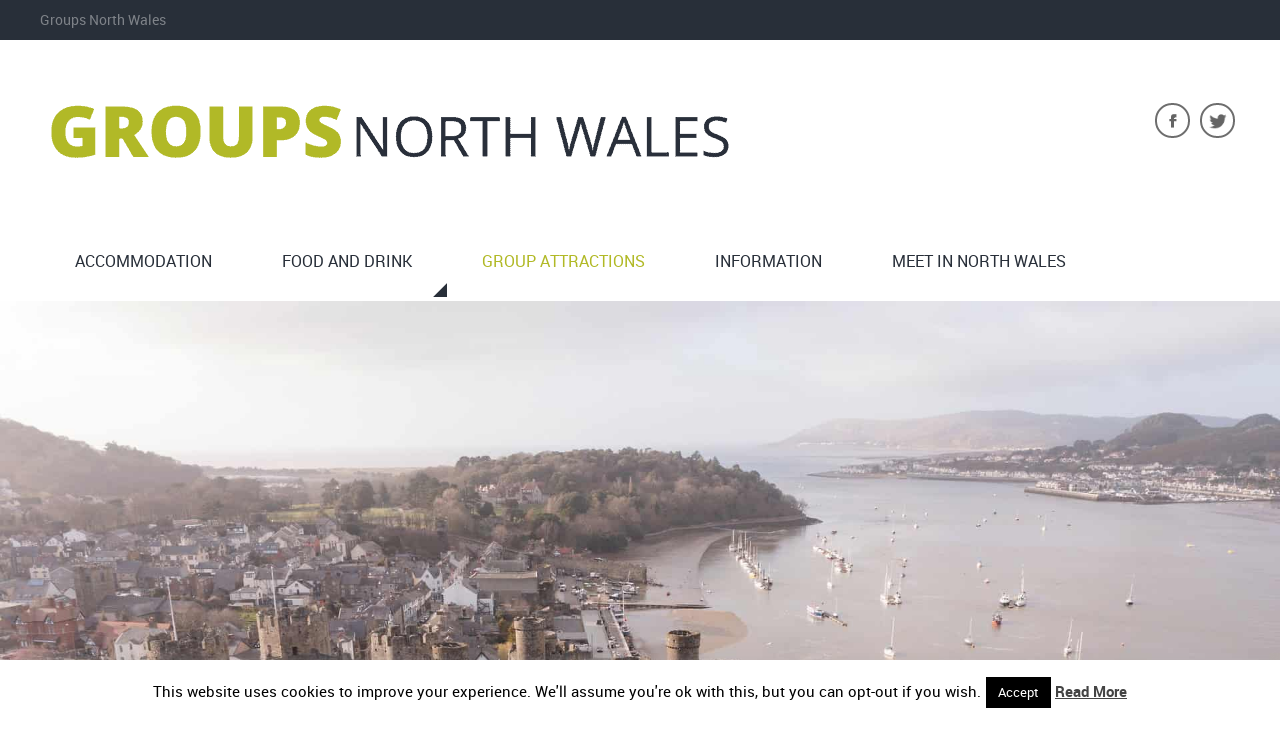

--- FILE ---
content_type: text/html; charset=UTF-8
request_url: https://www.groupsnorthwales.com/group-attractions/
body_size: 19910
content:
<!doctype html>
<!--[if IE 8]>
<html dir="ltr" lang="en-GB"
	prefix="og: https://ogp.me/ns#"   class="lang-en_GB  ie ie8">
<![endif]-->
<!--[if !(IE 7) | !(IE 8)]><!-->
<html dir="ltr" lang="en-GB"
	prefix="og: https://ogp.me/ns#"  class="lang-en_GB ">
<!--<![endif]-->
<head>
	<meta charset="UTF-8" />
	<meta name="viewport" content="width=device-width" />
	<link rel="profile" href="https://gmpg.org/xfn/11" />
	<link rel="pingback" href="https://www.groupsnorthwales.com/xmlrpc.php" />

		<link href="https://www.groupsnorthwales.com/wp-content/uploads/2018/01/GroupsNW_400x400.png" rel="icon" type="image/x-icon" />

	<script type="text/javascript">
		var ait = ait || {};
		ait.Ui = ait.Ui || {};

		if (window.location.hash) {
			ait.Ui.hash = window.location.hash;
			window.location.hash = "";
		}
	</script>

			

	
<script>
(function(i,s,o,g,r,a,m){i['GoogleAnalyticsObject']=r;i[r]=i[r]||function(){
(i[r].q=i[r].q||[]).push(arguments)},i[r].l=1*new Date();a=s.createElement(o),
m=s.getElementsByTagName(o)[0];a.async=1;a.src=g;m.parentNode.insertBefore(a,m)
})(window,document,'script','//www.google-analytics.com/analytics.js','ga');
ga('create', 'UA-111783670-1', 'auto');ga('send', 'pageview');
</script>


		<!-- All in One SEO 4.3.6.1 - aioseo.com -->
		<title>Group Attractions - Groups North Wales</title>
		<meta name="description" content="North Wales has a great range of activities and attractions to suit all types of groups. For a small place, North Wales has a big list of attractions and activities. Whether it’s visiting elegant historic houses and gardens, seeking out the best Adrenalin activities on offer, visiting industrial sites, enjoying the scenic views of North" />
		<meta name="robots" content="max-image-preview:large" />
		<link rel="canonical" href="https://www.groupsnorthwales.com/group-attractions/" />
		<meta name="generator" content="All in One SEO (AIOSEO) 4.3.6.1 " />
		<meta property="og:locale" content="en_GB" />
		<meta property="og:site_name" content="Groups North Wales - Groups North Wales" />
		<meta property="og:type" content="article" />
		<meta property="og:title" content="Group Attractions - Groups North Wales" />
		<meta property="og:description" content="North Wales has a great range of activities and attractions to suit all types of groups. For a small place, North Wales has a big list of attractions and activities. Whether it’s visiting elegant historic houses and gardens, seeking out the best Adrenalin activities on offer, visiting industrial sites, enjoying the scenic views of North" />
		<meta property="og:url" content="https://www.groupsnorthwales.com/group-attractions/" />
		<meta property="article:published_time" content="2018-01-02T12:45:19+00:00" />
		<meta property="article:modified_time" content="2023-05-04T14:42:13+00:00" />
		<meta name="twitter:card" content="summary_large_image" />
		<meta name="twitter:title" content="Group Attractions - Groups North Wales" />
		<meta name="twitter:description" content="North Wales has a great range of activities and attractions to suit all types of groups. For a small place, North Wales has a big list of attractions and activities. Whether it’s visiting elegant historic houses and gardens, seeking out the best Adrenalin activities on offer, visiting industrial sites, enjoying the scenic views of North" />
		<script type="application/ld+json" class="aioseo-schema">
			{"@context":"https:\/\/schema.org","@graph":[{"@type":"BreadcrumbList","@id":"https:\/\/www.groupsnorthwales.com\/group-attractions\/#breadcrumblist","itemListElement":[{"@type":"ListItem","@id":"https:\/\/www.groupsnorthwales.com\/#listItem","position":1,"item":{"@type":"WebPage","@id":"https:\/\/www.groupsnorthwales.com\/","name":"Home","description":"A region on the move - that\u2019s North Wales and it's rapidly growing as a destination. The information provided on this website is aimed at the Travel Trade and Business Tourism sectors including tour operators, travel agents, special interest groups, coach operators and conference organisers. You might be surprised, but we\u2019re really easy to get","url":"https:\/\/www.groupsnorthwales.com\/"},"nextItem":"https:\/\/www.groupsnorthwales.com\/group-attractions\/#listItem"},{"@type":"ListItem","@id":"https:\/\/www.groupsnorthwales.com\/group-attractions\/#listItem","position":2,"item":{"@type":"WebPage","@id":"https:\/\/www.groupsnorthwales.com\/group-attractions\/","name":"Group Attractions","description":"North Wales has a great range of activities and attractions to suit all types of groups. For a small place, North Wales has a big list of attractions and activities. Whether it\u2019s visiting elegant historic houses and gardens, seeking out the best Adrenalin activities on offer, visiting industrial sites, enjoying the scenic views of North","url":"https:\/\/www.groupsnorthwales.com\/group-attractions\/"},"previousItem":"https:\/\/www.groupsnorthwales.com\/#listItem"}]},{"@type":"Organization","@id":"https:\/\/www.groupsnorthwales.com\/#organization","name":"Groups North Wales","url":"https:\/\/www.groupsnorthwales.com\/"},{"@type":"WebPage","@id":"https:\/\/www.groupsnorthwales.com\/group-attractions\/#webpage","url":"https:\/\/www.groupsnorthwales.com\/group-attractions\/","name":"Group Attractions - Groups North Wales","description":"North Wales has a great range of activities and attractions to suit all types of groups. For a small place, North Wales has a big list of attractions and activities. Whether it\u2019s visiting elegant historic houses and gardens, seeking out the best Adrenalin activities on offer, visiting industrial sites, enjoying the scenic views of North","inLanguage":"en-GB","isPartOf":{"@id":"https:\/\/www.groupsnorthwales.com\/#website"},"breadcrumb":{"@id":"https:\/\/www.groupsnorthwales.com\/group-attractions\/#breadcrumblist"},"datePublished":"2018-01-02T12:45:19+00:00","dateModified":"2023-05-04T14:42:13+01:00"},{"@type":"WebSite","@id":"https:\/\/www.groupsnorthwales.com\/#website","url":"https:\/\/www.groupsnorthwales.com\/","name":"Groups North Wales","description":"Groups North Wales","inLanguage":"en-GB","publisher":{"@id":"https:\/\/www.groupsnorthwales.com\/#organization"}}]}
		</script>
		<!-- All in One SEO -->

<link rel="alternate" type="application/rss+xml" title="Groups North Wales &raquo; Feed" href="https://www.groupsnorthwales.com/feed/" />
<link rel="alternate" type="application/rss+xml" title="Groups North Wales &raquo; Comments Feed" href="https://www.groupsnorthwales.com/comments/feed/" />
		<!-- This site uses the Google Analytics by MonsterInsights plugin v9.11.1 - Using Analytics tracking - https://www.monsterinsights.com/ -->
							<script src="//www.googletagmanager.com/gtag/js?id=G-BZSX7JSP5V"  data-cfasync="false" data-wpfc-render="false" type="text/javascript" async></script>
			<script data-cfasync="false" data-wpfc-render="false" type="text/javascript">
				var mi_version = '9.11.1';
				var mi_track_user = true;
				var mi_no_track_reason = '';
								var MonsterInsightsDefaultLocations = {"page_location":"https:\/\/www.groupsnorthwales.com\/group-attractions\/"};
								if ( typeof MonsterInsightsPrivacyGuardFilter === 'function' ) {
					var MonsterInsightsLocations = (typeof MonsterInsightsExcludeQuery === 'object') ? MonsterInsightsPrivacyGuardFilter( MonsterInsightsExcludeQuery ) : MonsterInsightsPrivacyGuardFilter( MonsterInsightsDefaultLocations );
				} else {
					var MonsterInsightsLocations = (typeof MonsterInsightsExcludeQuery === 'object') ? MonsterInsightsExcludeQuery : MonsterInsightsDefaultLocations;
				}

								var disableStrs = [
										'ga-disable-G-BZSX7JSP5V',
									];

				/* Function to detect opted out users */
				function __gtagTrackerIsOptedOut() {
					for (var index = 0; index < disableStrs.length; index++) {
						if (document.cookie.indexOf(disableStrs[index] + '=true') > -1) {
							return true;
						}
					}

					return false;
				}

				/* Disable tracking if the opt-out cookie exists. */
				if (__gtagTrackerIsOptedOut()) {
					for (var index = 0; index < disableStrs.length; index++) {
						window[disableStrs[index]] = true;
					}
				}

				/* Opt-out function */
				function __gtagTrackerOptout() {
					for (var index = 0; index < disableStrs.length; index++) {
						document.cookie = disableStrs[index] + '=true; expires=Thu, 31 Dec 2099 23:59:59 UTC; path=/';
						window[disableStrs[index]] = true;
					}
				}

				if ('undefined' === typeof gaOptout) {
					function gaOptout() {
						__gtagTrackerOptout();
					}
				}
								window.dataLayer = window.dataLayer || [];

				window.MonsterInsightsDualTracker = {
					helpers: {},
					trackers: {},
				};
				if (mi_track_user) {
					function __gtagDataLayer() {
						dataLayer.push(arguments);
					}

					function __gtagTracker(type, name, parameters) {
						if (!parameters) {
							parameters = {};
						}

						if (parameters.send_to) {
							__gtagDataLayer.apply(null, arguments);
							return;
						}

						if (type === 'event') {
														parameters.send_to = monsterinsights_frontend.v4_id;
							var hookName = name;
							if (typeof parameters['event_category'] !== 'undefined') {
								hookName = parameters['event_category'] + ':' + name;
							}

							if (typeof MonsterInsightsDualTracker.trackers[hookName] !== 'undefined') {
								MonsterInsightsDualTracker.trackers[hookName](parameters);
							} else {
								__gtagDataLayer('event', name, parameters);
							}
							
						} else {
							__gtagDataLayer.apply(null, arguments);
						}
					}

					__gtagTracker('js', new Date());
					__gtagTracker('set', {
						'developer_id.dZGIzZG': true,
											});
					if ( MonsterInsightsLocations.page_location ) {
						__gtagTracker('set', MonsterInsightsLocations);
					}
										__gtagTracker('config', 'G-BZSX7JSP5V', {"forceSSL":"true","link_attribution":"true"} );
										window.gtag = __gtagTracker;										(function () {
						/* https://developers.google.com/analytics/devguides/collection/analyticsjs/ */
						/* ga and __gaTracker compatibility shim. */
						var noopfn = function () {
							return null;
						};
						var newtracker = function () {
							return new Tracker();
						};
						var Tracker = function () {
							return null;
						};
						var p = Tracker.prototype;
						p.get = noopfn;
						p.set = noopfn;
						p.send = function () {
							var args = Array.prototype.slice.call(arguments);
							args.unshift('send');
							__gaTracker.apply(null, args);
						};
						var __gaTracker = function () {
							var len = arguments.length;
							if (len === 0) {
								return;
							}
							var f = arguments[len - 1];
							if (typeof f !== 'object' || f === null || typeof f.hitCallback !== 'function') {
								if ('send' === arguments[0]) {
									var hitConverted, hitObject = false, action;
									if ('event' === arguments[1]) {
										if ('undefined' !== typeof arguments[3]) {
											hitObject = {
												'eventAction': arguments[3],
												'eventCategory': arguments[2],
												'eventLabel': arguments[4],
												'value': arguments[5] ? arguments[5] : 1,
											}
										}
									}
									if ('pageview' === arguments[1]) {
										if ('undefined' !== typeof arguments[2]) {
											hitObject = {
												'eventAction': 'page_view',
												'page_path': arguments[2],
											}
										}
									}
									if (typeof arguments[2] === 'object') {
										hitObject = arguments[2];
									}
									if (typeof arguments[5] === 'object') {
										Object.assign(hitObject, arguments[5]);
									}
									if ('undefined' !== typeof arguments[1].hitType) {
										hitObject = arguments[1];
										if ('pageview' === hitObject.hitType) {
											hitObject.eventAction = 'page_view';
										}
									}
									if (hitObject) {
										action = 'timing' === arguments[1].hitType ? 'timing_complete' : hitObject.eventAction;
										hitConverted = mapArgs(hitObject);
										__gtagTracker('event', action, hitConverted);
									}
								}
								return;
							}

							function mapArgs(args) {
								var arg, hit = {};
								var gaMap = {
									'eventCategory': 'event_category',
									'eventAction': 'event_action',
									'eventLabel': 'event_label',
									'eventValue': 'event_value',
									'nonInteraction': 'non_interaction',
									'timingCategory': 'event_category',
									'timingVar': 'name',
									'timingValue': 'value',
									'timingLabel': 'event_label',
									'page': 'page_path',
									'location': 'page_location',
									'title': 'page_title',
									'referrer' : 'page_referrer',
								};
								for (arg in args) {
																		if (!(!args.hasOwnProperty(arg) || !gaMap.hasOwnProperty(arg))) {
										hit[gaMap[arg]] = args[arg];
									} else {
										hit[arg] = args[arg];
									}
								}
								return hit;
							}

							try {
								f.hitCallback();
							} catch (ex) {
							}
						};
						__gaTracker.create = newtracker;
						__gaTracker.getByName = newtracker;
						__gaTracker.getAll = function () {
							return [];
						};
						__gaTracker.remove = noopfn;
						__gaTracker.loaded = true;
						window['__gaTracker'] = __gaTracker;
					})();
									} else {
										console.log("");
					(function () {
						function __gtagTracker() {
							return null;
						}

						window['__gtagTracker'] = __gtagTracker;
						window['gtag'] = __gtagTracker;
					})();
									}
			</script>
							<!-- / Google Analytics by MonsterInsights -->
		<script type="text/javascript">
window._wpemojiSettings = {"baseUrl":"https:\/\/s.w.org\/images\/core\/emoji\/14.0.0\/72x72\/","ext":".png","svgUrl":"https:\/\/s.w.org\/images\/core\/emoji\/14.0.0\/svg\/","svgExt":".svg","source":{"concatemoji":"https:\/\/www.groupsnorthwales.com\/wp-includes\/js\/wp-emoji-release.min.js?ver=6.2.8"}};
/*! This file is auto-generated */
!function(e,a,t){var n,r,o,i=a.createElement("canvas"),p=i.getContext&&i.getContext("2d");function s(e,t){p.clearRect(0,0,i.width,i.height),p.fillText(e,0,0);e=i.toDataURL();return p.clearRect(0,0,i.width,i.height),p.fillText(t,0,0),e===i.toDataURL()}function c(e){var t=a.createElement("script");t.src=e,t.defer=t.type="text/javascript",a.getElementsByTagName("head")[0].appendChild(t)}for(o=Array("flag","emoji"),t.supports={everything:!0,everythingExceptFlag:!0},r=0;r<o.length;r++)t.supports[o[r]]=function(e){if(p&&p.fillText)switch(p.textBaseline="top",p.font="600 32px Arial",e){case"flag":return s("\ud83c\udff3\ufe0f\u200d\u26a7\ufe0f","\ud83c\udff3\ufe0f\u200b\u26a7\ufe0f")?!1:!s("\ud83c\uddfa\ud83c\uddf3","\ud83c\uddfa\u200b\ud83c\uddf3")&&!s("\ud83c\udff4\udb40\udc67\udb40\udc62\udb40\udc65\udb40\udc6e\udb40\udc67\udb40\udc7f","\ud83c\udff4\u200b\udb40\udc67\u200b\udb40\udc62\u200b\udb40\udc65\u200b\udb40\udc6e\u200b\udb40\udc67\u200b\udb40\udc7f");case"emoji":return!s("\ud83e\udef1\ud83c\udffb\u200d\ud83e\udef2\ud83c\udfff","\ud83e\udef1\ud83c\udffb\u200b\ud83e\udef2\ud83c\udfff")}return!1}(o[r]),t.supports.everything=t.supports.everything&&t.supports[o[r]],"flag"!==o[r]&&(t.supports.everythingExceptFlag=t.supports.everythingExceptFlag&&t.supports[o[r]]);t.supports.everythingExceptFlag=t.supports.everythingExceptFlag&&!t.supports.flag,t.DOMReady=!1,t.readyCallback=function(){t.DOMReady=!0},t.supports.everything||(n=function(){t.readyCallback()},a.addEventListener?(a.addEventListener("DOMContentLoaded",n,!1),e.addEventListener("load",n,!1)):(e.attachEvent("onload",n),a.attachEvent("onreadystatechange",function(){"complete"===a.readyState&&t.readyCallback()})),(e=t.source||{}).concatemoji?c(e.concatemoji):e.wpemoji&&e.twemoji&&(c(e.twemoji),c(e.wpemoji)))}(window,document,window._wpemojiSettings);
</script>
<style type="text/css">
img.wp-smiley,
img.emoji {
	display: inline !important;
	border: none !important;
	box-shadow: none !important;
	height: 1em !important;
	width: 1em !important;
	margin: 0 0.07em !important;
	vertical-align: -0.1em !important;
	background: none !important;
	padding: 0 !important;
}
</style>
	<link rel='stylesheet' id='wp-block-library-css' href='https://www.groupsnorthwales.com/wp-includes/css/dist/block-library/style.min.css?ver=6.2.8' type='text/css' media='all' />
<link rel='stylesheet' id='classic-theme-styles-css' href='https://www.groupsnorthwales.com/wp-includes/css/classic-themes.min.css?ver=6.2.8' type='text/css' media='all' />
<style id='global-styles-inline-css' type='text/css'>
body{--wp--preset--color--black: #000000;--wp--preset--color--cyan-bluish-gray: #abb8c3;--wp--preset--color--white: #ffffff;--wp--preset--color--pale-pink: #f78da7;--wp--preset--color--vivid-red: #cf2e2e;--wp--preset--color--luminous-vivid-orange: #ff6900;--wp--preset--color--luminous-vivid-amber: #fcb900;--wp--preset--color--light-green-cyan: #7bdcb5;--wp--preset--color--vivid-green-cyan: #00d084;--wp--preset--color--pale-cyan-blue: #8ed1fc;--wp--preset--color--vivid-cyan-blue: #0693e3;--wp--preset--color--vivid-purple: #9b51e0;--wp--preset--gradient--vivid-cyan-blue-to-vivid-purple: linear-gradient(135deg,rgba(6,147,227,1) 0%,rgb(155,81,224) 100%);--wp--preset--gradient--light-green-cyan-to-vivid-green-cyan: linear-gradient(135deg,rgb(122,220,180) 0%,rgb(0,208,130) 100%);--wp--preset--gradient--luminous-vivid-amber-to-luminous-vivid-orange: linear-gradient(135deg,rgba(252,185,0,1) 0%,rgba(255,105,0,1) 100%);--wp--preset--gradient--luminous-vivid-orange-to-vivid-red: linear-gradient(135deg,rgba(255,105,0,1) 0%,rgb(207,46,46) 100%);--wp--preset--gradient--very-light-gray-to-cyan-bluish-gray: linear-gradient(135deg,rgb(238,238,238) 0%,rgb(169,184,195) 100%);--wp--preset--gradient--cool-to-warm-spectrum: linear-gradient(135deg,rgb(74,234,220) 0%,rgb(151,120,209) 20%,rgb(207,42,186) 40%,rgb(238,44,130) 60%,rgb(251,105,98) 80%,rgb(254,248,76) 100%);--wp--preset--gradient--blush-light-purple: linear-gradient(135deg,rgb(255,206,236) 0%,rgb(152,150,240) 100%);--wp--preset--gradient--blush-bordeaux: linear-gradient(135deg,rgb(254,205,165) 0%,rgb(254,45,45) 50%,rgb(107,0,62) 100%);--wp--preset--gradient--luminous-dusk: linear-gradient(135deg,rgb(255,203,112) 0%,rgb(199,81,192) 50%,rgb(65,88,208) 100%);--wp--preset--gradient--pale-ocean: linear-gradient(135deg,rgb(255,245,203) 0%,rgb(182,227,212) 50%,rgb(51,167,181) 100%);--wp--preset--gradient--electric-grass: linear-gradient(135deg,rgb(202,248,128) 0%,rgb(113,206,126) 100%);--wp--preset--gradient--midnight: linear-gradient(135deg,rgb(2,3,129) 0%,rgb(40,116,252) 100%);--wp--preset--duotone--dark-grayscale: url('#wp-duotone-dark-grayscale');--wp--preset--duotone--grayscale: url('#wp-duotone-grayscale');--wp--preset--duotone--purple-yellow: url('#wp-duotone-purple-yellow');--wp--preset--duotone--blue-red: url('#wp-duotone-blue-red');--wp--preset--duotone--midnight: url('#wp-duotone-midnight');--wp--preset--duotone--magenta-yellow: url('#wp-duotone-magenta-yellow');--wp--preset--duotone--purple-green: url('#wp-duotone-purple-green');--wp--preset--duotone--blue-orange: url('#wp-duotone-blue-orange');--wp--preset--font-size--small: 13px;--wp--preset--font-size--medium: 20px;--wp--preset--font-size--large: 36px;--wp--preset--font-size--x-large: 42px;--wp--preset--spacing--20: 0.44rem;--wp--preset--spacing--30: 0.67rem;--wp--preset--spacing--40: 1rem;--wp--preset--spacing--50: 1.5rem;--wp--preset--spacing--60: 2.25rem;--wp--preset--spacing--70: 3.38rem;--wp--preset--spacing--80: 5.06rem;--wp--preset--shadow--natural: 6px 6px 9px rgba(0, 0, 0, 0.2);--wp--preset--shadow--deep: 12px 12px 50px rgba(0, 0, 0, 0.4);--wp--preset--shadow--sharp: 6px 6px 0px rgba(0, 0, 0, 0.2);--wp--preset--shadow--outlined: 6px 6px 0px -3px rgba(255, 255, 255, 1), 6px 6px rgba(0, 0, 0, 1);--wp--preset--shadow--crisp: 6px 6px 0px rgba(0, 0, 0, 1);}:where(.is-layout-flex){gap: 0.5em;}body .is-layout-flow > .alignleft{float: left;margin-inline-start: 0;margin-inline-end: 2em;}body .is-layout-flow > .alignright{float: right;margin-inline-start: 2em;margin-inline-end: 0;}body .is-layout-flow > .aligncenter{margin-left: auto !important;margin-right: auto !important;}body .is-layout-constrained > .alignleft{float: left;margin-inline-start: 0;margin-inline-end: 2em;}body .is-layout-constrained > .alignright{float: right;margin-inline-start: 2em;margin-inline-end: 0;}body .is-layout-constrained > .aligncenter{margin-left: auto !important;margin-right: auto !important;}body .is-layout-constrained > :where(:not(.alignleft):not(.alignright):not(.alignfull)){max-width: var(--wp--style--global--content-size);margin-left: auto !important;margin-right: auto !important;}body .is-layout-constrained > .alignwide{max-width: var(--wp--style--global--wide-size);}body .is-layout-flex{display: flex;}body .is-layout-flex{flex-wrap: wrap;align-items: center;}body .is-layout-flex > *{margin: 0;}:where(.wp-block-columns.is-layout-flex){gap: 2em;}.has-black-color{color: var(--wp--preset--color--black) !important;}.has-cyan-bluish-gray-color{color: var(--wp--preset--color--cyan-bluish-gray) !important;}.has-white-color{color: var(--wp--preset--color--white) !important;}.has-pale-pink-color{color: var(--wp--preset--color--pale-pink) !important;}.has-vivid-red-color{color: var(--wp--preset--color--vivid-red) !important;}.has-luminous-vivid-orange-color{color: var(--wp--preset--color--luminous-vivid-orange) !important;}.has-luminous-vivid-amber-color{color: var(--wp--preset--color--luminous-vivid-amber) !important;}.has-light-green-cyan-color{color: var(--wp--preset--color--light-green-cyan) !important;}.has-vivid-green-cyan-color{color: var(--wp--preset--color--vivid-green-cyan) !important;}.has-pale-cyan-blue-color{color: var(--wp--preset--color--pale-cyan-blue) !important;}.has-vivid-cyan-blue-color{color: var(--wp--preset--color--vivid-cyan-blue) !important;}.has-vivid-purple-color{color: var(--wp--preset--color--vivid-purple) !important;}.has-black-background-color{background-color: var(--wp--preset--color--black) !important;}.has-cyan-bluish-gray-background-color{background-color: var(--wp--preset--color--cyan-bluish-gray) !important;}.has-white-background-color{background-color: var(--wp--preset--color--white) !important;}.has-pale-pink-background-color{background-color: var(--wp--preset--color--pale-pink) !important;}.has-vivid-red-background-color{background-color: var(--wp--preset--color--vivid-red) !important;}.has-luminous-vivid-orange-background-color{background-color: var(--wp--preset--color--luminous-vivid-orange) !important;}.has-luminous-vivid-amber-background-color{background-color: var(--wp--preset--color--luminous-vivid-amber) !important;}.has-light-green-cyan-background-color{background-color: var(--wp--preset--color--light-green-cyan) !important;}.has-vivid-green-cyan-background-color{background-color: var(--wp--preset--color--vivid-green-cyan) !important;}.has-pale-cyan-blue-background-color{background-color: var(--wp--preset--color--pale-cyan-blue) !important;}.has-vivid-cyan-blue-background-color{background-color: var(--wp--preset--color--vivid-cyan-blue) !important;}.has-vivid-purple-background-color{background-color: var(--wp--preset--color--vivid-purple) !important;}.has-black-border-color{border-color: var(--wp--preset--color--black) !important;}.has-cyan-bluish-gray-border-color{border-color: var(--wp--preset--color--cyan-bluish-gray) !important;}.has-white-border-color{border-color: var(--wp--preset--color--white) !important;}.has-pale-pink-border-color{border-color: var(--wp--preset--color--pale-pink) !important;}.has-vivid-red-border-color{border-color: var(--wp--preset--color--vivid-red) !important;}.has-luminous-vivid-orange-border-color{border-color: var(--wp--preset--color--luminous-vivid-orange) !important;}.has-luminous-vivid-amber-border-color{border-color: var(--wp--preset--color--luminous-vivid-amber) !important;}.has-light-green-cyan-border-color{border-color: var(--wp--preset--color--light-green-cyan) !important;}.has-vivid-green-cyan-border-color{border-color: var(--wp--preset--color--vivid-green-cyan) !important;}.has-pale-cyan-blue-border-color{border-color: var(--wp--preset--color--pale-cyan-blue) !important;}.has-vivid-cyan-blue-border-color{border-color: var(--wp--preset--color--vivid-cyan-blue) !important;}.has-vivid-purple-border-color{border-color: var(--wp--preset--color--vivid-purple) !important;}.has-vivid-cyan-blue-to-vivid-purple-gradient-background{background: var(--wp--preset--gradient--vivid-cyan-blue-to-vivid-purple) !important;}.has-light-green-cyan-to-vivid-green-cyan-gradient-background{background: var(--wp--preset--gradient--light-green-cyan-to-vivid-green-cyan) !important;}.has-luminous-vivid-amber-to-luminous-vivid-orange-gradient-background{background: var(--wp--preset--gradient--luminous-vivid-amber-to-luminous-vivid-orange) !important;}.has-luminous-vivid-orange-to-vivid-red-gradient-background{background: var(--wp--preset--gradient--luminous-vivid-orange-to-vivid-red) !important;}.has-very-light-gray-to-cyan-bluish-gray-gradient-background{background: var(--wp--preset--gradient--very-light-gray-to-cyan-bluish-gray) !important;}.has-cool-to-warm-spectrum-gradient-background{background: var(--wp--preset--gradient--cool-to-warm-spectrum) !important;}.has-blush-light-purple-gradient-background{background: var(--wp--preset--gradient--blush-light-purple) !important;}.has-blush-bordeaux-gradient-background{background: var(--wp--preset--gradient--blush-bordeaux) !important;}.has-luminous-dusk-gradient-background{background: var(--wp--preset--gradient--luminous-dusk) !important;}.has-pale-ocean-gradient-background{background: var(--wp--preset--gradient--pale-ocean) !important;}.has-electric-grass-gradient-background{background: var(--wp--preset--gradient--electric-grass) !important;}.has-midnight-gradient-background{background: var(--wp--preset--gradient--midnight) !important;}.has-small-font-size{font-size: var(--wp--preset--font-size--small) !important;}.has-medium-font-size{font-size: var(--wp--preset--font-size--medium) !important;}.has-large-font-size{font-size: var(--wp--preset--font-size--large) !important;}.has-x-large-font-size{font-size: var(--wp--preset--font-size--x-large) !important;}
.wp-block-navigation a:where(:not(.wp-element-button)){color: inherit;}
:where(.wp-block-columns.is-layout-flex){gap: 2em;}
.wp-block-pullquote{font-size: 1.5em;line-height: 1.6;}
</style>
<link rel='stylesheet' id='ait-item-extension-frontend-css' href='https://www.groupsnorthwales.com/wp-content/plugins/ait-item-extension/design/css/frontend.css?ver=6.2.8' type='text/css' media='screen' />
<link rel='stylesheet' id='cookie-law-info-css' href='https://www.groupsnorthwales.com/wp-content/plugins/cookie-law-info/legacy/public/css/cookie-law-info-public.css?ver=3.0.9' type='text/css' media='all' />
<link rel='stylesheet' id='cookie-law-info-gdpr-css' href='https://www.groupsnorthwales.com/wp-content/plugins/cookie-law-info/legacy/public/css/cookie-law-info-gdpr.css?ver=3.0.9' type='text/css' media='all' />
<link rel='stylesheet' id='rs-plugin-settings-css' href='https://www.groupsnorthwales.com/wp-content/plugins/revslider/public/assets/css/rs6.css?ver=6.1.3' type='text/css' media='all' />
<style id='rs-plugin-settings-inline-css' type='text/css'>
#rs-demo-id {}
</style>
<link rel='stylesheet' id='jquery-colorbox-css' href='https://www.groupsnorthwales.com/wp-content/themes/cityguide/ait-theme/assets/colorbox/colorbox.min.css?ver=1.4.27' type='text/css' media='all' />
<link rel='stylesheet' id='element-placeholder-css' href='https://www.groupsnorthwales.com/wp-content/themes/cityguide/ait-theme/assets/ait/element-placeholder.css?ver=4.1.13' type='text/css' media='all' />
<link rel='stylesheet' id='jquery-selectbox-css' href='https://www.groupsnorthwales.com/wp-content/themes/cityguide/design/css/libs/jquery.selectbox.css?ver=6.2.8' type='text/css' media='all' />
<link rel='stylesheet' id='jquery-select2-css' href='https://www.groupsnorthwales.com/wp-content/themes/cityguide/design/css/libs/jquery.select2-3.5.1.css?ver=6.2.8' type='text/css' media='all' />
<link rel='stylesheet' id='font-awesome-css' href='https://www.groupsnorthwales.com/wp-content/themes/cityguide/design/css/libs/font-awesome.css?ver=6.2.8' type='text/css' media='all' />
<link rel='stylesheet' id='jquery-ui-css-css' href='https://www.groupsnorthwales.com/wp-content/themes/cityguide/ait-theme/assets/jquery-ui-css/jquery-ui.css?ver=1.8.24' type='text/css' media='all' />
<link rel='stylesheet' id='elm-header-map-base-css' href='https://www.groupsnorthwales.com/wp-content/themes/cityguide/ait-theme/elements/header-map/design/css/base-style.css?ver=6.2.8' type='text/css' media='all' />
<link rel='stylesheet' id='elm-search-form-base-css' href='https://www.groupsnorthwales.com/wp-content/themes/cityguide/ait-theme/elements/search-form/design/css/base-style.css?ver=6.2.8' type='text/css' media='all' />
<link rel='stylesheet' id='elm-items-base-css' href='https://www.groupsnorthwales.com/wp-content/themes/cityguide/ait-theme/elements/items/design/css/base-style.css?ver=6.2.8' type='text/css' media='all' />
<link rel='stylesheet' id='ait-theme-main-base-style-css' href='https://www.groupsnorthwales.com/wp-content/uploads/cache/cityguide/base-4.1.13.css?ver=1683211497' type='text/css' media='all' />
<link rel='stylesheet' id='ait-theme-main-style-css' href='https://www.groupsnorthwales.com/wp-content/uploads/cache/cityguide/style-4.1.13.css?ver=1683211497' type='text/css' media='all' />
<style id='ait-theme-main-style-inline-css' type='text/css'>
#elm-header-map-3-main{background-repeat:repeat;background-attachment:scroll;background-position:top center;margin-top:px;padding-top:px;padding-bottom:px;margin-bottom:px;}.elements-sidebar-wrap #elm-header-map-3-main{margin-top:px;padding-top:px;padding-bottom:px;margin-bottom:px;}#elm-header-map-3-main.fullsize #elm-header-map-3 .google-map-container{border-left-width:0px;border-right-width:0px;}.elm-header-map-3{clear:both;}#elm-search-form-4-main{background-repeat:repeat;background-attachment:scroll;background-position:top center;margin-top:px;padding-top:px;padding-bottom:px;margin-bottom:px;}.elements-sidebar-wrap #elm-search-form-4-main{margin-top:px;padding-top:px;padding-bottom:px;margin-bottom:px;}#elm-search-form-4-main.fullsize #elm-search-form-4 .google-map-container{border-left-width:0px;border-right-width:0px;}.elm-search-form-4{clear:both;}#elm-content-6-main{background-repeat:repeat;background-attachment:scroll;background-position:top center;margin-top:px;padding-top:px;padding-bottom:px;margin-bottom:px;}.elements-sidebar-wrap #elm-content-6-main{margin-top:px;padding-top:px;padding-bottom:px;margin-bottom:px;}.elm-content-6{clear:both;}#elm-items-_e9d9c2b7e2300f-main{background-repeat:repeat;background-attachment:scroll;background-position:top center;margin-top:px;padding-top:px;padding-bottom:px;margin-bottom:px;}.elements-sidebar-wrap #elm-items-_e9d9c2b7e2300f-main{margin-top:px;padding-top:px;padding-bottom:px;margin-bottom:px;}#elm-items-_e9d9c2b7e2300f .elm-item-organizer-container .item-text p{height:52px;overflow:hidden;}@media all and (max-width: 640px){#elm-items-_e9d9c2b7e2300f .elm-item-organizer-container .item-text p{height:52px;overflow:hidden;}}.elm-items-_e9d9c2b7e2300f{clear:both;}
</style>
<link rel='stylesheet' id='ait-preloading-effects-css' href='https://www.groupsnorthwales.com/wp-content/uploads/cache/cityguide/preloading-4.1.13.css?ver=1683211497' type='text/css' media='all' />
<link rel='stylesheet' id='ait-typography-style-css' href='https://www.groupsnorthwales.com/wp-content/uploads/cache/cityguide/typography-4.1.13-en_GB.css?ver=1683211497' type='text/css' media='all' />
<script type='text/javascript' src='https://www.groupsnorthwales.com/wp-content/plugins/google-analytics-for-wordpress/assets/js/frontend-gtag.min.js?ver=9.11.1' id='monsterinsights-frontend-script-js'></script>
<script data-cfasync="false" data-wpfc-render="false" type="text/javascript" id='monsterinsights-frontend-script-js-extra'>/* <![CDATA[ */
var monsterinsights_frontend = {"js_events_tracking":"true","download_extensions":"doc,pdf,ppt,zip,xls,docx,pptx,xlsx","inbound_paths":"[{\"path\":\"\\\/go\\\/\",\"label\":\"affiliate\"},{\"path\":\"\\\/recommend\\\/\",\"label\":\"affiliate\"}]","home_url":"https:\/\/www.groupsnorthwales.com","hash_tracking":"false","v4_id":"G-BZSX7JSP5V"};/* ]]> */
</script>
<script type='text/javascript' src='https://www.groupsnorthwales.com/wp-includes/js/jquery/jquery.min.js?ver=3.6.4' id='jquery-core-js'></script>
<script type='text/javascript' src='https://www.groupsnorthwales.com/wp-includes/js/jquery/jquery-migrate.min.js?ver=3.4.0' id='jquery-migrate-js'></script>
<script type='text/javascript' id='cookie-law-info-js-extra'>
/* <![CDATA[ */
var Cli_Data = {"nn_cookie_ids":[],"cookielist":[],"non_necessary_cookies":[],"ccpaEnabled":"","ccpaRegionBased":"","ccpaBarEnabled":"","strictlyEnabled":["necessary","obligatoire"],"ccpaType":"gdpr","js_blocking":"","custom_integration":"","triggerDomRefresh":"","secure_cookies":""};
var cli_cookiebar_settings = {"animate_speed_hide":"500","animate_speed_show":"500","background":"#FFF","border":"#b1a6a6c2","border_on":"","button_1_button_colour":"#000","button_1_button_hover":"#000000","button_1_link_colour":"#fff","button_1_as_button":"1","button_1_new_win":"","button_2_button_colour":"#333","button_2_button_hover":"#292929","button_2_link_colour":"#444","button_2_as_button":"","button_2_hidebar":"","button_3_button_colour":"#000","button_3_button_hover":"#000000","button_3_link_colour":"#fff","button_3_as_button":"1","button_3_new_win":"","button_4_button_colour":"#000","button_4_button_hover":"#000000","button_4_link_colour":"#fff","button_4_as_button":"1","button_7_button_colour":"#61a229","button_7_button_hover":"#4e8221","button_7_link_colour":"#fff","button_7_as_button":"1","button_7_new_win":"","font_family":"inherit","header_fix":"","notify_animate_hide":"1","notify_animate_show":"","notify_div_id":"#cookie-law-info-bar","notify_position_horizontal":"right","notify_position_vertical":"bottom","scroll_close":"","scroll_close_reload":"","accept_close_reload":"","reject_close_reload":"","showagain_tab":"","showagain_background":"#fff","showagain_border":"#000","showagain_div_id":"#cookie-law-info-again","showagain_x_position":"100px","text":"#000","show_once_yn":"","show_once":"10000","logging_on":"","as_popup":"1","popup_overlay":"1","bar_heading_text":"","cookie_bar_as":"banner","popup_showagain_position":"bottom-right","widget_position":"left"};
var log_object = {"ajax_url":"https:\/\/www.groupsnorthwales.com\/wp-admin\/admin-ajax.php"};
/* ]]> */
</script>
<script type='text/javascript' src='https://www.groupsnorthwales.com/wp-content/plugins/cookie-law-info/legacy/public/js/cookie-law-info-public.js?ver=3.0.9' id='cookie-law-info-js'></script>
<script type='text/javascript' src='https://www.groupsnorthwales.com/wp-content/plugins/revslider/public/assets/js/revolution.tools.min.js?ver=6.0' id='tp-tools-js'></script>
<script type='text/javascript' src='https://www.groupsnorthwales.com/wp-content/plugins/revslider/public/assets/js/rs6.min.js?ver=6.1.3' id='revmin-js'></script>
<link rel="https://api.w.org/" href="https://www.groupsnorthwales.com/wp-json/" /><link rel="alternate" type="application/json" href="https://www.groupsnorthwales.com/wp-json/wp/v2/pages/17" /><link rel="EditURI" type="application/rsd+xml" title="RSD" href="https://www.groupsnorthwales.com/xmlrpc.php?rsd" />
<link rel="wlwmanifest" type="application/wlwmanifest+xml" href="https://www.groupsnorthwales.com/wp-includes/wlwmanifest.xml" />
<meta name="generator" content="WordPress 6.2.8" />
<link rel='shortlink' href='https://www.groupsnorthwales.com/?p=17' />
<link rel="alternate" type="application/json+oembed" href="https://www.groupsnorthwales.com/wp-json/oembed/1.0/embed?url=https%3A%2F%2Fwww.groupsnorthwales.com%2Fgroup-attractions%2F" />
<link rel="alternate" type="text/xml+oembed" href="https://www.groupsnorthwales.com/wp-json/oembed/1.0/embed?url=https%3A%2F%2Fwww.groupsnorthwales.com%2Fgroup-attractions%2F&#038;format=xml" />
<style type="text/css">.recentcomments a{display:inline !important;padding:0 !important;margin:0 !important;}</style>		<script type="text/javascript">
			var AitSettings = {"home":{"url":"https:\/\/www.groupsnorthwales.com"},"ajax":{"url":"https:\/\/www.groupsnorthwales.com\/wp-admin\/admin-ajax.php","actions":[]},"paths":{"theme":"https:\/\/www.groupsnorthwales.com\/wp-content\/themes\/cityguide","css":"https:\/\/www.groupsnorthwales.com\/wp-content\/themes\/cityguide\/design\/css","js":"https:\/\/www.groupsnorthwales.com\/wp-content\/themes\/cityguide\/design\/js","img":"https:\/\/www.groupsnorthwales.com\/wp-content\/themes\/cityguide\/design\/img"},"l10n":{"datetimes":{"dateFormat":"MM d, yy","startOfWeek":"1"}}}		</script>
		<meta name="generator" content="Powered by Slider Revolution 6.1.3 - responsive, Mobile-Friendly Slider Plugin for WordPress with comfortable drag and drop interface." />
<link rel="icon" href="https://www.groupsnorthwales.com/wp-content/uploads/2018/02/cropped-NWTDAF-32x32.jpg" sizes="32x32" />
<link rel="icon" href="https://www.groupsnorthwales.com/wp-content/uploads/2018/02/cropped-NWTDAF-192x192.jpg" sizes="192x192" />
<link rel="apple-touch-icon" href="https://www.groupsnorthwales.com/wp-content/uploads/2018/02/cropped-NWTDAF-180x180.jpg" />
<meta name="msapplication-TileImage" content="https://www.groupsnorthwales.com/wp-content/uploads/2018/02/cropped-NWTDAF-270x270.jpg" />
<script type="text/javascript">function setREVStartSize(t){try{var h,e=document.getElementById(t.c).parentNode.offsetWidth;if(e=0===e||isNaN(e)?window.innerWidth:e,t.tabw=void 0===t.tabw?0:parseInt(t.tabw),t.thumbw=void 0===t.thumbw?0:parseInt(t.thumbw),t.tabh=void 0===t.tabh?0:parseInt(t.tabh),t.thumbh=void 0===t.thumbh?0:parseInt(t.thumbh),t.tabhide=void 0===t.tabhide?0:parseInt(t.tabhide),t.thumbhide=void 0===t.thumbhide?0:parseInt(t.thumbhide),t.mh=void 0===t.mh||""==t.mh||"auto"===t.mh?0:parseInt(t.mh,0),"fullscreen"===t.layout||"fullscreen"===t.l)h=Math.max(t.mh,window.innerHeight);else{for(var i in t.gw=Array.isArray(t.gw)?t.gw:[t.gw],t.rl)void 0!==t.gw[i]&&0!==t.gw[i]||(t.gw[i]=t.gw[i-1]);for(var i in t.gh=void 0===t.el||""===t.el||Array.isArray(t.el)&&0==t.el.length?t.gh:t.el,t.gh=Array.isArray(t.gh)?t.gh:[t.gh],t.rl)void 0!==t.gh[i]&&0!==t.gh[i]||(t.gh[i]=t.gh[i-1]);var r,a=new Array(t.rl.length),n=0;for(var i in t.tabw=t.tabhide>=e?0:t.tabw,t.thumbw=t.thumbhide>=e?0:t.thumbw,t.tabh=t.tabhide>=e?0:t.tabh,t.thumbh=t.thumbhide>=e?0:t.thumbh,t.rl)a[i]=t.rl[i]<window.innerWidth?0:t.rl[i];for(var i in r=a[0],a)r>a[i]&&0<a[i]&&(r=a[i],n=i);var d=e>t.gw[n]+t.tabw+t.thumbw?1:(e-(t.tabw+t.thumbw))/t.gw[n];h=t.gh[n]*d+(t.tabh+t.thumbh)}void 0===window.rs_init_css&&(window.rs_init_css=document.head.appendChild(document.createElement("style"))),document.getElementById(t.c).height=h,window.rs_init_css.innerHTML+="#"+t.c+"_wrapper { height: "+h+"px }"}catch(t){console.log("Failure at Presize of Slider:"+t)}};</script>
<style id="wpforms-css-vars-root">
				:root {
					--wpforms-field-border-radius: 3px;
--wpforms-field-background-color: #ffffff;
--wpforms-field-border-color: rgba( 0, 0, 0, 0.25 );
--wpforms-field-text-color: rgba( 0, 0, 0, 0.7 );
--wpforms-label-color: rgba( 0, 0, 0, 0.85 );
--wpforms-label-sublabel-color: rgba( 0, 0, 0, 0.55 );
--wpforms-label-error-color: #d63637;
--wpforms-button-border-radius: 3px;
--wpforms-button-background-color: #066aab;
--wpforms-button-text-color: #ffffff;
--wpforms-field-size-input-height: 43px;
--wpforms-field-size-input-spacing: 15px;
--wpforms-field-size-font-size: 16px;
--wpforms-field-size-line-height: 19px;
--wpforms-field-size-padding-h: 14px;
--wpforms-field-size-checkbox-size: 16px;
--wpforms-field-size-sublabel-spacing: 5px;
--wpforms-field-size-icon-size: 1;
--wpforms-label-size-font-size: 16px;
--wpforms-label-size-line-height: 19px;
--wpforms-label-size-sublabel-font-size: 14px;
--wpforms-label-size-sublabel-line-height: 17px;
--wpforms-button-size-font-size: 17px;
--wpforms-button-size-height: 41px;
--wpforms-button-size-padding-h: 15px;
--wpforms-button-size-margin-top: 10px;

				}
			</style>
	
</head>

<body data-rsssl=1 class="page-template-default page page-id-17 element-content element-items element-page-title element-seo element-header-map element-search-form layout-wide sticky-menu-enabled search-form-type-1">

	<div id="page" class="page-container header-one">


		<header id="masthead" class="site-header" role="banner">

			<div class="top-bar">
				<div class="grid-main">

				<p class="site-description">Groups North Wales</p>



				</div>
			</div>

			<div class="header-container grid-main">

				<div class="site-logo">
					<a href="https://www.groupsnorthwales.com/" title="Groups North Wales" rel="home"><img src="https://www.groupsnorthwales.com/wp-content/uploads/2023/02/GROUPS-4.png" alt="logo" /></a>

				</div>

				<div class="site-tools">



<div class="social-icons">
	<ul><!--
			--><li>
				<a href="http://www.facebook.com/gonorthwales" target="_blank">
					<img src="https://www.groupsnorthwales.com/wp-content/themes/cityguide/design/img/ico/ico_facebook.png" class="s-icon s-icon-light" alt="icon" />
					<img src="https://www.groupsnorthwales.com/wp-content/themes/cityguide/design/img/ico/ico_facebook_dark.png" class="s-icon s-icon-dark" alt="icon" />
					<span class="s-title">Facebook</span>
				</a>
			</li><!--
			--><li>
				<a href="http://www.twitter.com/gonorthwales" target="_blank">
					<img src="https://www.groupsnorthwales.com/wp-content/themes/cityguide/design/img/ico/ico_twitter.png" class="s-icon s-icon-light" alt="icon" />
					<img src="https://www.groupsnorthwales.com/wp-content/themes/cityguide/design/img/ico/ico_twitter_dark.png" class="s-icon s-icon-dark" alt="icon" />
					<span class="s-title">Twitter</span>
				</a>
			</li><!--
	--></ul>
</div>

				</div>

			</div>


				<div class="menu-container">
					<div class="grid-main">
						<nav class="main-nav" role="navigation">

							<div class="main-nav-wrap">
								<h3 class="menu-toggle">Menu</h3>
								<div class="nav-menu-container nav-menu-main megaWrapper"><ul id="menu-main" class="ait-megamenu"><li id="menu-item-534" class="menu-item menu-item-type-post_type menu-item-object-page"><a href="https://www.groupsnorthwales.com/accommodation/">Accommodation</a></li>
<li id="menu-item-535" class="menu-item menu-item-type-post_type menu-item-object-page"><a href="https://www.groupsnorthwales.com/food-and-drink/">Food and Drink</a></li>
<li id="menu-item-536" class="menu-item menu-item-type-post_type menu-item-object-page current-menu-item page_item page-item-17 current_page_item"><a href="https://www.groupsnorthwales.com/group-attractions/">Group Attractions</a></li>
<li id="menu-item-538" class="menu-item menu-item-type-post_type menu-item-object-page menu-item-has-children"><a href="https://www.groupsnorthwales.com/information/">Information</a>
<ul class="sub-menu">
	<li id="menu-item-543" class="menu-item menu-item-type-post_type menu-item-object-page"><a href="https://www.groupsnorthwales.com/information/group-transport/">Group Transport</a></li>
	<li id="menu-item-539" class="menu-item menu-item-type-post_type menu-item-object-page"><a href="https://www.groupsnorthwales.com/information/coach-parking/">Coach Parking</a></li>
	<li id="menu-item-542" class="menu-item menu-item-type-post_type menu-item-object-page"><a href="https://www.groupsnorthwales.com/information/packages-and-tours/">Great For Groups – Suggested Tours</a></li>
	<li id="menu-item-546" class="menu-item menu-item-type-post_type menu-item-object-page"><a href="https://www.groupsnorthwales.com/information/out-and-about/">Out and About</a></li>
	<li id="menu-item-541" class="menu-item menu-item-type-post_type menu-item-object-page"><a href="https://www.groupsnorthwales.com/information/whats-on-events/">Events</a></li>
	<li id="menu-item-545" class="menu-item menu-item-type-post_type menu-item-object-page"><a href="https://www.groupsnorthwales.com/information/map-travel-information/">Map &#038; Travel Information</a></li>
	<li id="menu-item-544" class="menu-item menu-item-type-post_type menu-item-object-page"><a href="https://www.groupsnorthwales.com/information/guide-to-keys/">Guide to keys</a></li>
	<li id="menu-item-540" class="menu-item menu-item-type-post_type menu-item-object-page"><a href="https://www.groupsnorthwales.com/information/contact-us/">Contact us</a></li>
	<li id="menu-item-553" class="menu-item menu-item-type-post_type menu-item-object-page"><a href="https://www.groupsnorthwales.com/privacy-policy/">Privacy Policy</a></li>
</ul>
</li>
<li id="menu-item-722" class="menu-item menu-item-type-custom menu-item-object-custom"><a title="Dedicated Website for large conferences to small meetings, large events to incentive away days" target="_blank" href="https://meetnorthwales.co.uk/">Meet in North Wales</a></li>
</ul></div>
							</div>
						</nav>
					</div>
				</div>
		</header><!-- #masthead -->

			<div class="sticky-menu menu-container" >
				<div class="grid-main">
					<div class="site-logo">
						<a href="https://www.groupsnorthwales.com/" title="Groups North Wales" rel="home"><img src="https://www.groupsnorthwales.com/wp-content/uploads/2023/02/GROUPS-4.png" alt="logo" /></a>
					</div>
					<nav class="main-nav">
						<!-- wp menu here -->
					</nav>
				</div>
			</div>





		<div class="header-wrap image-center">
			<img src="https://www.groupsnorthwales.com/wp-content/uploads/2023/05/DJI_0423-e1683211326287.jpg" alt="header image" />
		</div>










<div id="elm-search-form-4" class="elm-search-form ">

	<div id="elm-search-form-4-container" class="search-form-container search-form-type-1">
		<form action="https://www.groupsnorthwales.com/" method="get" class="search-form">

			<div class="elm-wrapper inputs-container">
				<div class="elm-wrapper">
					<div class="search-content">

									<input type="text" name="s" id="searchinput-text" placeholder="Search keyword" class="searchinput" value="" />


										<div class="category-search-wrap">
			<span class="category-clear"><i class="fa fa-times"></i></span>
			<select data-placeholder="Category" name="category" class="category-search default-disabled" style="display: none;">
			<option label="-"></option>
			<option value="4">Accommodation</option><option value="6">Attractions</option><option value="12">Coach Park</option><option value="13">Conference and events</option><option value="14">&nbsp;&nbsp;Meeting Room Hire</option><option value="7">Food and Drink</option><option value="8">&nbsp;&nbsp;Producers</option><option value="9">&nbsp;&nbsp;Refreshments</option><option value="15">Group Transport</option><option value="3">Photographers</option>
			</select>
		</div>


											<div class="location-search-wrap">
				<span class="location-clear"><i class="fa fa-times"></i></span>
				<select data-placeholder="Location" name="location" class="location-search default-disabled" style="display: none;">
				<option label="-"></option>
				<option value="16">Coastal North Wales</option><option value="20">Flintshire</option><option value="17">Isle of Anglesey</option><option value="5">Llandudno</option><option value="18">North East Wales</option><option value="19">Snowdonia</option>
				</select>
			</div>


									<div class="radius">
		<div class="radius-toggle radius-input-visible">Radius: Off</div>
		<input type="hidden" name="lat" value="" id="latitude-search" class="latitude-search" disabled />
		<input type="hidden" name="lon" value="" id="longitude-search" class="longitude-search" disabled />
		<input type="hidden" name="runits" value="km" disabled />

		<div class="radius-display radius-input-hidden">
			<span class="radius-clear"><i class="fa fa-times"></i></span>
			<span class="radius-text">Radius:</span>
			<span class="radius-value"></span>
			<span class="radius-units">km</span>
		</div>

		<div class="radius-popup-container radius-input-hidden">
			<span class="radius-popup-close"><i class="fa fa-times"></i></span>
			<input type="range" name="rad" class="radius-search" value="0.1" min="0.1" step="0.1" max="100" disabled />
			<span class="radius-popup-help">Set radius for geolocation</span>
		</div>


	</div>



						<input type="hidden" name="a" value="true" /> <!-- Advanced search -->
						<!-- Advanced search -->

						<div class="searchsubmit"></div>

						<input type="submit" value="Search" class="searchsubmit" />
					</div>
				</div>
			</div>

		</form>
	</div>

</div>

<script id="elm-search-form-4-script">
//jQuery(window).load(function(){
jQuery(document).ready(function(){
		jQuery("#elm-search-form-4-main").addClass('load-finished');



	var select2Settings = {
		dropdownAutoWidth : true
	};

	jQuery('#elm-search-form-4').find('select').select2(select2Settings).on("select2-close", function() {
		// fired to the original element when the dropdown closes
		jQuery('.select2-drop').removeClass('select2-drop-active');

		// replace all &nbsp;
		var regPattern = "&nbsp;";
		jQuery('#elm-search-form-4 .category-search .select2-chosen').html(jQuery('#elm-search-form-4 .category-search .select2-chosen').html().replace(new RegExp(regPattern, "g"), ''));
		if(jQuery('#elm-search-form-4 .location-search .select2-chosen').length > 0) {
			jQuery('#elm-search-form-4 .location-search .select2-chosen').html(jQuery('#elm-search-form-4 .location-search .select2-chosen').html().replace(new RegExp(regPattern, "g"), ''));
		}
	});

	jQuery('#elm-search-form-4').find('select').select2(select2Settings).on("select2-loaded", function() {
		// fired to the original element when the dropdown closes
		jQuery('#elm-search-form-4').find('.select2-container').removeAttr('style');
	});

	if(isMobile()){
		jQuery('#elm-search-form-4 .category-search-wrap').find('select').select2(select2Settings).on("select2-selecting", function(val, choice) {
			if(val != ""){
				jQuery('#elm-search-form-4').find('.category-clear').addClass('clear-visible');
			}
		});
		jQuery('#elm-search-form-4 .location-search-wrap').find('select').select2(select2Settings).on("select2-selecting", function(val, choice) {
			if(val != ""){
				jQuery('#elm-search-form-4').find('.location-clear').addClass('clear-visible');
			}
		});
	} else {
		jQuery('#elm-search-form-4').find('.category-search-wrap').hover(function(){
			if(jQuery(this).find('select').select2("val") != ""){
				jQuery(this).find('.category-clear').addClass('clear-visible');
			}
		},function(){
			if(jQuery(this).find('select').select2("val") != ""){
				jQuery(this).find('.category-clear').removeClass('clear-visible');
			}
		});

		jQuery('#elm-search-form-4').find('.location-search-wrap').hover(function(){
			if(jQuery(this).find('select').select2("val") != ""){
				jQuery(this).find('.location-clear').addClass('clear-visible');
			}
		},function(){
			if(jQuery(this).find('select').select2("val") != ""){
				jQuery(this).find('.location-clear').removeClass('clear-visible');
			}
		});
	}


	jQuery('#elm-search-form-4').find('.radius').hover(function(){
		jQuery(this).find('.radius-clear').addClass('clear-visible');
	},function(){
		jQuery(this).find('.radius-clear').removeClass('clear-visible');
	});

	jQuery('#elm-search-form-4').find('.category-clear').click(function(){
		jQuery('#elm-search-form-4').find('.category-search-wrap select').select2("val", "");
		jQuery(this).removeClass('clear-visible');
	});
	jQuery('#elm-search-form-4').find('.location-clear').click(function(){
		jQuery('#elm-search-form-4').find('.location-search-wrap select').select2("val", "");
		jQuery(this).removeClass('clear-visible');
	});


	/* RADIUS SCRIPT */
	var lat,
		lon,
		tmp = [];
	window.location.search
	//.replace ( "?", "" )
	// this is better, there might be a question mark inside
	.substr(1)
	.split("&")
	.forEach(function (item) {
		tmp = item.split("=");
		if (tmp[0] === 'lat'){
			lat = decodeURIComponent(tmp[1]);
		}
		if (tmp[0] === 'lon'){
			lon = decodeURIComponent(tmp[1]);
		}
	});
	var coordinatesSet = false;
	if(typeof lat != 'undefined' & typeof lon != 'undefined') {
		coordinatesSet = true;
	}

	var $headerMap = jQuery("#elm-header-map-3-container");

	var $radiusContainer = jQuery('#elm-search-form-4 .radius');
	var $radiusToggle = $radiusContainer.find('.radius-toggle');
	var $radiusDisplay = $radiusContainer.find('.radius-display');
	var $radiusPopup = $radiusContainer.find('.radius-popup-container');

	$radiusToggle.click(function(e, invoker){
		if (typeof invoker != 'undefined') {
			if(invoker.indexOf('advanced-search') > -1) {
				coordinatesSet = true;
			}
			if(invoker.indexOf('reset-geodata') > -1) {
				coordinatesSet = false;
			}
		}

		jQuery(this).removeClass('radius-input-visible').addClass('radius-input-hidden');
		$radiusContainer.find('input').each(function(){
			jQuery(this).removeAttr('disabled');
		});
		$radiusDisplay.removeClass('radius-input-hidden').addClass('radius-input-visible');
		if(typeof invoker == 'undefined' || invoker.indexOf('radius-already-selected') == -1) {
			openRadiusPopup();
		}

		if(!coordinatesSet) {
			setGeoData();
		}

		$radiusDisplay.find('.radius-value').html($radiusPopup.find('input').val());
	});

	$radiusDisplay.click(function(){
		openRadiusPopup();
		if(!coordinatesSet) {
			setGeoData();
		}
	});
	$radiusDisplay.find('.radius-clear').click(function(e){
		e.stopPropagation();
		$radiusDisplay.removeClass('radius-input-visible').addClass('radius-input-hidden');
		$radiusContainer.find('input').each(function(){
			jQuery(this).attr('disabled', true);
		});
		$radiusPopup.find('.radius-popup-close').trigger('click');
		$radiusToggle.removeClass('radius-input-hidden').addClass('radius-input-visible');
	});
	$radiusPopup.find('.radius-popup-close').click(function(e){
		e.stopPropagation();
		$radiusPopup.removeClass('radius-input-visible').addClass('radius-input-hidden');
	});
	$radiusPopup.find('input').change(function(){
		$radiusDisplay.find('.radius-value').html(jQuery(this).val());
	});

	/* RADIUS SCRIPT */


	/* AUTO GROW SEARCH INPUT */

	var $searchInput = jQuery('#searchinput-text');

	jQuery(document).one('search-recalc', searchAutoGrow());
	searchAutoGrow();

	function searchAutoGrow() {
		var $searchInputWidth = $searchInput.width(),
			$searchInputMaxWidth = $searchInput.closest('.elm-wrapper').width() - $searchInput.parent().width() + $searchInputWidth - 10;

		$searchInput.autoGrowInput({
			minWidth: $searchInputWidth,
			maxWidth: $searchInputMaxWidth,
			comfortZone: 0
		});

		$searchInput.trigger('search-recalc');
	}

});

function openRadiusPopup() {
	var $radiusContainer = jQuery('#elm-search-form-4 .radius');
	var $radiusPopup = $radiusContainer.find('.radius-popup-container');

	$radiusPopup.removeClass('radius-input-hidden').addClass('radius-input-visible');
}

function setGeoData() {
	if(navigator.geolocation) {
		navigator.geolocation.getCurrentPosition(function(position) {
			var pos = new google.maps.LatLng(position.coords.latitude, position.coords.longitude);
			jQuery("#latitude-search").attr('value', pos.lat());
			jQuery("#longitude-search").attr('value', pos.lng());
		});
	}
}
</script>


<div id="main" class="elements">

	





	  					 				
	 
	 
	 
	 
	 

	 
						     
	 

	 
	 
	 
	 

	 	 	 
	 

	 






<div style="display: none;">
standard-title
Group Attractions











Attractions for groups in North Wales
</div>

<div class="page-title">
	<div class="grid-main">
	<div class="grid-table">
	<div class="grid-row">
		<header class="entry-header">
			<div class="entry-header-left">

			<div class="entry-title standard-title">



				<div class="entry-title-wrap">
					<h1 class="">Group Attractions</h1>


						<div class="page-description">Attractions for groups in North Wales</div>

<div class="breadcrumb">
	<!-- <div class="grid-main"> -->
		<nav class="breadcrumbs"><span class="breadcrumb-begin"><a href="https://www.groupsnorthwales.com" title="Groups North Wales" rel="home" class="breadcrumb-begin">Home</a></span> <span class="breadcrumb-sep">/</span> <span class="breadcrumb-end">Group Attractions</span></nav>
	<!-- </div> -->
</div>


				</div>
			</div>




			</div>

			<div class="entry-header-right">
			</div>

		</header><!-- /.entry-header -->

		<div class="page-title-search">
			<div class="widget_search">
<form role="search" method="get" class="search-form" action="https://www.groupsnorthwales.com/">
	<div>
		<label>
			<span class="screen-reader-text">Search for:</span>
			<input type="text" class="search-field" placeholder="Search &hellip;" value="" name="s" title="Search for:" />
		</label>
		<input type="submit" class="search-submit" value="Search" />
	</div>
</form>
			</div>
		</div>
	</div>
	</div>
	</div>
</div>






	<div class="main-sections">

				<section id="elm-content-6-main" class="elm-main elm-content-main ">

					<div class="elm-wrapper elm-content-wrapper">

<div id="primary" class="content-area">
	<div id="content" class="content-wrap" role="main">



		<article  id="page-17"  class="content-block">
		

			<div class="entry-content">
				<p>North Wales has a great range of activities and attractions to suit all types of groups.  For a small place, North Wales has a big list of attractions and activities.</p>
<p>Whether it’s visiting elegant historic houses and gardens, seeking out the best Adrenalin activities on offer, visiting industrial sites, enjoying the scenic views of North Wales on trams, railways or horse drawn boat.  There really is something for everyone here in North Wales.</p>
<p>Crave a little excitement?  Seek out some North Wales adventure and outdoor activities.  We’ve become the adventure and outdoor capital of the UK.  Some North Wales adventure activities are unique.  Others are record-breaking – longest, fastest, the best in the World.</p>
<p>For something a bit more tranquil why not relax and enjoy flora and fauna of the North Wales landscape with a walk in one of our 3 Areas of Outstanding Natural Beauty, Wales Coast Path, Offa’s Dyke, Pilgrim’s Way or the Mary Jones Walk.  Whatever walk you embark on, you can be sure of an incredible experience, overlooking some of the best scenery in the world.</p>
<p>Why not make the most of your visit by listening to the signing of a genuine Welsh choir, a unique and moving experience.  Most choirs welcome groups to drop-in on rehearsals however we recommend that you contact the choirs before your visit.</p>
<p>You can also add to your visit by including a calendar of festivals and events to your itinerary – from traditional to cultural, music to walking festival, there really is something for everyone.</p>
<p>Most of the attractions and activities in North Wales are open all year round, so no matter when you visit you can be sure of a great day out.</p>
<p>North Wales is an incredibly unique part of the world, with stunning mountain ranges and a diverse coastline so be sure to visit the regions beauty spots and make your visit to North Wales a memorable one.</p>

				
			</div><!-- .entry-content -->

		</article><!-- #post -->

	</div><!-- #content -->
</div><!-- #primary -->

<script id="elm-content-6-script">
jQuery(window).on('load', function() {
		jQuery("#elm-content-6-main").find('img').each(function(){
			if(jQuery(this).parent().hasClass('wp-caption')){
				jQuery(this).parent().addClass('load-finished');
			} else {
				jQuery(this).addClass('load-finished');
			}
		});
		jQuery("#elm-content-6-main").addClass('load-finished');
});
</script>
					</div><!-- .elm-wrapper -->

				</section>

				<section id="elm-items-_e9d9c2b7e2300f-main" class="elm-main elm-items-main  elm-item-organizer-main">

					<div class="elm-wrapper elm-items-wrapper">


<div id="elm-items-_e9d9c2b7e2300f" class="elm-item-organizer elm-items">



















			<div data-cols="1" data-first="1" data-last="4" class="elm-item-organizer-container column-1 layout-list carousel-disabled">



					<div	data-id="1" class="item item1 item-first item-last image-present item-featured">
						<a href="https://www.groupsnorthwales.com/item/plas-menai/">

							<div class="item-thumbnail">
								<div class="item-thumbnail-wrap">
									<img src="https://www.groupsnorthwales.com/wp-content/uploads/cache/images/2026/01/plas-menai/plas-menai-2241133815.jpg" alt="Plas Menai" />
								</div>
							</div>

							<div class="item-title">
								<h3>Plas Menai</h3>

								<div class="item-categories">
										<span class="item-category">Attractions</span>
								</div>

							</div>

							<div class="item-text">
								<div class="item-excerpt"><p>Outdoor adventures for groups of all ages.</p></div>
							</div>

							<div class="item-location"><p>The National Outdoor Centre, Caernarfon, Gwynedd, LL55 1UE</p></div>

																											</a>
					</div>




					<div	data-id="2" class="item item2 item-first item-last image-present item-featured">
						<a href="https://www.groupsnorthwales.com/item/anglesey-sea-zoo/">

							<div class="item-thumbnail">
								<div class="item-thumbnail-wrap">
									<img src="https://www.groupsnorthwales.com/wp-content/uploads/cache/images/2026/01/ASZ/ASZ-3201042209.jpg" alt="Anglesey Sea Zoo" />
								</div>
							</div>

							<div class="item-title">
								<h3>Anglesey Sea Zoo</h3>

								<div class="item-categories">
										<span class="item-category">Attractions</span>
										<span class="item-category">Conference and events</span>
										<span class="item-category">Food and Drink</span>
										<span class="item-category">Meeting Room Hire</span>
										<span class="item-category">Refreshments</span>
								</div>

							</div>

							<div class="item-text">
								<div class="item-excerpt"><p>We welcome groups of all sizes. Additional bespoke packages available including tours, presentations and hands on activities.</p></div>
							</div>

							<div class="item-location"><p>BRYNSIENCYN, Llanfairpwll, Anglesey LL61 6TQ</p></div>

																											</a>
					</div>




					<div	data-id="3" class="item item3 item-first item-last image-present item-featured">
						<a href="https://www.groupsnorthwales.com/item/go-below/">

							<div class="item-thumbnail">
								<div class="item-thumbnail-wrap">
									<img src="https://www.groupsnorthwales.com/wp-content/uploads/cache/images/2026/01/go-below/go-below-75496052.jpg" alt="Go Below" />
								</div>
							</div>

							<div class="item-title">
								<h3>Go Below</h3>

								<div class="item-categories">
										<span class="item-category">Attractions</span>
								</div>

							</div>

							<div class="item-text">
								<div class="item-excerpt"><p>Authentic underground adventures.</p></div>
							</div>

							<div class="item-location"><p>conwy falls, betws-y-coed, ll24 0pn</p></div>

																											</a>
					</div>




					<div	data-id="4" class="item item4 item-first item-last image-present item-featured">
						<a href="https://www.groupsnorthwales.com/item/golf-north-wales/">

							<div class="item-thumbnail">
								<div class="item-thumbnail-wrap">
									<img src="https://www.groupsnorthwales.com/wp-content/uploads/cache/images/2026/01/Golf-Pass-Banner/Golf-Pass-Banner-4063982216.png" alt="Golf North Wales" />
								</div>
							</div>

							<div class="item-title">
								<h3>Golf North Wales</h3>

								<div class="item-categories">
										<span class="item-category">Attractions</span>
								</div>

							</div>

							<div class="item-text">
								<div class="item-excerpt"><p>IT&#8217;S OFTEN SAID THAT NORTH WALES OFFERS THE BEST VALUE GREEN FEES IN EUROPE. It&#8217;s often said that North Wales offers the best value green fees in Europe. Whatever your standard of golf you&#8217;ll find courses to enjoy in North Wales. In fact North Wales has over 60 of them, many of them steeped in history. The golf courses in North Wales offer you a variety with courses ranging from challenging championship courses, beautiful links courses, demanding parkland courses to modern and stylish golf resort courses. You can book individual tee times at each of the golf clubs in North Wales or why not purchase one of our golf passes (valid for 12 month) which allows you to play at some of North Wales&#8217; best courses for one incredible price? Enjoy some of the finest links and parkland courses in the country at one great price: Coastal Golf Pass Package 1 – Play any 3 courses from only £180.  This Coastal Golf Pass offers the golfer a variety of courses all set in stunning locations near the sea, The Castle town of Conwy and the Victorian resort of Llandudno.  The Coastal Golf Pass will entitle the holder to play 3 [&hellip;]</p></div>
							</div>

							<div class="item-location"><p></p></div>

																											</a>
					</div>




					<div	data-id="5" class="item item5 item-first item-last image-present item-featured">
						<a href="https://www.groupsnorthwales.com/item/national-slate-museum/">

							<div class="item-thumbnail">
								<div class="item-thumbnail-wrap">
									<img src="https://www.groupsnorthwales.com/wp-content/uploads/cache/images/2026/01/National-Slate-Museum/National-Slate-Museum-4018947818.jpg" alt="National Slate Museum" />
								</div>
							</div>

							<div class="item-title">
								<h3>National Slate Museum</h3>

								<div class="item-categories">
										<span class="item-category">Attractions</span>
										<span class="item-category">Conference and events</span>
										<span class="item-category">Food and Drink</span>
										<span class="item-category">Meeting Room Hire</span>
										<span class="item-category">Refreshments</span>
								</div>

							</div>

							<div class="item-text">
								<div class="item-excerpt"><p>Situated under towering slate mountains in the Victorian Engineering workshops of Dinorwig Slate Quarry the museum tells the story of the slate industry in Wales.</p></div>
							</div>

							<div class="item-location"><p>Llanberis, Gwynedd, LL55 4TY</p></div>

																											</a>
					</div>




					<div	data-id="6" class="item item6 item-first item-last image-present item-featured">
						<a href="https://www.groupsnorthwales.com/item/great-orme-tramway/">

							<div class="item-thumbnail">
								<div class="item-thumbnail-wrap">
									<img src="https://www.groupsnorthwales.com/wp-content/uploads/cache/images/2026/01/Great-Orme-Tramway/Great-Orme-Tramway-2323915350.jpg" alt="Great Orme Tramway" />
								</div>
							</div>

							<div class="item-title">
								<h3>Great Orme Tramway</h3>

								<div class="item-categories">
										<span class="item-category">Attractions</span>
								</div>

							</div>

							<div class="item-text">
								<div class="item-excerpt"><p>Delighting visitors since 1902, the tramway is a unique attraction for all ages.</p></div>
							</div>

							<div class="item-location"><p>Victoria Station, Church Walks, Llandudno, LL30 2NB</p></div>

																											</a>
					</div>




					<div	data-id="7" class="item item7 item-first item-last image-present item-featured">
						<a href="https://www.groupsnorthwales.com/item/welsh-mountain-zoo/">

							<div class="item-thumbnail">
								<div class="item-thumbnail-wrap">
									<img src="https://www.groupsnorthwales.com/wp-content/uploads/cache/images/2026/01/WMZ-New-image/WMZ-New-image-2165399966.jpg" alt="Welsh Mountain Zoo" />
								</div>
							</div>

							<div class="item-title">
								<h3>Welsh Mountain Zoo</h3>

								<div class="item-categories">
										<span class="item-category">Attractions</span>
										<span class="item-category">Conference and events</span>
										<span class="item-category">Food and Drink</span>
										<span class="item-category">Meeting Room Hire</span>
										<span class="item-category">Refreshments</span>
								</div>

							</div>

							<div class="item-text">
								<div class="item-excerpt"><p>Go Wild in Wales for a great day out in a friendly caring conservation zoo in lovely garden surroundings.</p></div>
							</div>

							<div class="item-location"><p>Old Highway, Colwyn Bay, Conwy, LL28 5UY</p></div>

																											</a>
					</div>




					<div	data-id="8" class="item item8 item-first item-last image-present item-featured">
						<a href="https://www.groupsnorthwales.com/item/penderyn-distillery/">

							<div class="item-thumbnail">
								<div class="item-thumbnail-wrap">
									<img src="https://www.groupsnorthwales.com/wp-content/uploads/cache/images/2026/01/Penderyn/Penderyn-3957159425.jpg" alt="Penderyn Distillery" />
								</div>
							</div>

							<div class="item-title">
								<h3>Penderyn Distillery</h3>

								<div class="item-categories">
										<span class="item-category">Attractions</span>
										<span class="item-category">Coach Park</span>
										<span class="item-category">Conference and events</span>
										<span class="item-category">Food and Drink</span>
										<span class="item-category">Meeting Room Hire</span>
										<span class="item-category">Producers</span>
								</div>

							</div>

							<div class="item-text">
								<div class="item-excerpt"><p>Tours, masterclasses &#038; shop.</p></div>
							</div>

							<div class="item-location"><p>lloyd Street, Llandudno, LL30 2YG </p></div>

																											</a>
					</div>




					<div	data-id="9" class="item item9 item-first item-last image-present item-featured">
						<a href="https://www.groupsnorthwales.com/item/whitewater-active/">

							<div class="item-thumbnail">
								<div class="item-thumbnail-wrap">
									<img src="https://www.groupsnorthwales.com/wp-content/uploads/cache/images/2026/01/whitewater-active/whitewater-active-2673020541.jpg" alt="Whitewater Active" />
								</div>
							</div>

							<div class="item-title">
								<h3>Whitewater Active</h3>

								<div class="item-categories">
										<span class="item-category">Attractions</span>
								</div>

							</div>

							<div class="item-text">
								<div class="item-excerpt"><p>The UK Premier Outdoor Activity Provider offers exciting activities in Llangollen.</p></div>
							</div>

							<div class="item-location"><p>Llangollen</p></div>

																											</a>
					</div>




					<div	data-id="10" class="item item10 item-first item-last image-present item-featured">
						<a href="https://www.groupsnorthwales.com/item/horse-drawn-boat/">

							<div class="item-thumbnail">
								<div class="item-thumbnail-wrap">
									<img src="https://www.groupsnorthwales.com/wp-content/uploads/cache/images/2026/01/a5_-002/a5_-002-1341572539.jpg" alt="Horse Drawn Boat" />
								</div>
							</div>

							<div class="item-title">
								<h3>Horse Drawn Boat</h3>

								<div class="item-categories">
										<span class="item-category">Attractions</span>
										<span class="item-category">Food and Drink</span>
								</div>

							</div>

							<div class="item-text">
								<div class="item-excerpt"><p>Aqueduct Boat Cruises &#8211; Visit us for an exciting 2 hour cruise across Telford’s mighty aqueduct at Pontcysyllte. For your comfort and safety our motor trip boat is weatherproof and heated. Snacks available and a full bar on board Commentary throughout the trip.  Lunches and Welsh Cream Teas can be provided either on board the trip or in our tearoom at the wharf.  Group rates available for parties of 20 or more on both our Aqueduct cruises or our Horsedrawn boats. Home of the famous Horse Drawn Boats &#8211; Experience 45 minutes of peace and tranquility on a horse drawn boat trip along the beautiful Llangollen Canal with the oldest horse drawn passenger boat company still operating in the UK and possibly the world. Watch the fish swim lazily in the crystal water as the boat glides silently, pulled by one of our gorgeous heavy horses. As well as the 45 minute trip, we operate a 2 hour public trip to the famous Horseshoe Falls every Saturday and Sunday.</p></div>
							</div>

							<div class="item-location"><p>Horse Drawn Boats, Wharf Station, Llangollen, LL20 8TA</p></div>

																											</a>
					</div>

			</div>
</div>

<script id="elm-items-_e9d9c2b7e2300f-script">
jQuery(window).load(function(){

		jQuery("#elm-items-_e9d9c2b7e2300f-main").addClass('load-finished');
});
</script>

					</div><!-- .elm-wrapper -->

				</section>

				<!-- COMMENTS DISABLED -->
	</div><!-- .main-sections -->
</div><!-- #main .elements -->


	<footer id="footer" class="footer" role="contentinfo">

		<div class="footer-widgets">
			<div class="footer-widgets-wrap grid-main">
				<div class="footer-widgets-container">


																		<div class="widget-area __footer-0 widget-area-1">
<div id="text-2" class="widget-container widget_text"><div class="widget"><div class="widget-title"><h3>© 2019 North Wales Tourism</h3></div><div class="widget-content">			<div class="textwidget"><p>North Wales Tourism<br />
9 Wynnstay Road<br />
Colwyn Bay<br />
North Wales<br />
LL29 8NB</p>
</div>
		</div></div></div>						</div>
																		<div class="widget-area __footer-1 widget-area-2">
<div id="text-3" class="widget-container widget_text"><div class="widget"><div class="widget-title"><h3>Tel: 01492 531731</h3></div><div class="widget-content">			<div class="textwidget"></div>
		</div></div></div>						</div>
																		<div class="widget-area __footer-2 widget-area-3">
<div id="text-4" class="widget-container widget_text"><div class="widget"><div class="widget-title"><h3>Our other websites</h3></div><div class="widget-content">			<div class="textwidget"><p><a href="https://www.gonorthwales.co.uk/" target="_blank" rel="noopener">Go North Wales</a></p>
<p><a href="https://golfnorthwales.co.uk/" target="_blank" rel="noopener">Golf North Wales</a></p>
<p><a href="https://gardensnorthwales.com/" target="_blank" rel="noopener">Gardens North Wales</a></p>
<p><a href="https://www.greatdaysoutnorthwales.com/" target="_blank" rel="noopener">Great Days Out North Wales</a></p>
<p><a href="https://meetnorthwales.co.uk/" target="_blank" rel="noopener">Meet North Wales</a></p>
<p><a href="https://gonorthwales.academy" target="_blank" rel="noopener">Go North Wales Tourism &amp; Hospitality Academy</a></p>
<p><a href="https://northwalestourism.com/" target="_blank" rel="noopener noreferrer">Trade Site North Wales Tourism </a></p>
</div>
		</div></div></div>						</div>
																		<div class="widget-area __footer-3 widget-area-4">
						</div>

				</div>
			</div>
		</div>

		<div class="site-footer">
			<div class="site-footer-wrap grid-main">
<div class="nav-menu-container nav-menu-footer megaWrapper"><ul id="menu-footer" class="ait-megamenu"><li id="menu-item-554" class="menu-item menu-item-type-post_type menu-item-object-page"><a href="https://www.groupsnorthwales.com/accommodation/">Accommodation</a></li>
<li id="menu-item-555" class="menu-item menu-item-type-post_type menu-item-object-page"><a href="https://www.groupsnorthwales.com/food-and-drink/">Food and Drink</a></li>
<li id="menu-item-556" class="menu-item menu-item-type-post_type menu-item-object-page current-menu-item page_item page-item-17 current_page_item"><a href="https://www.groupsnorthwales.com/group-attractions/">Group Attractions</a></li>
<li id="menu-item-557" class="menu-item menu-item-type-post_type menu-item-object-page menu-item-home"><a href="https://www.groupsnorthwales.com/">Groups North Wales</a></li>
<li id="menu-item-558" class="menu-item menu-item-type-post_type menu-item-object-page"><a href="https://www.groupsnorthwales.com/meet-in-north-wales/">Meet in North Wales</a></li>
<li id="menu-item-559" class="menu-item menu-item-type-post_type menu-item-object-page"><a href="https://www.groupsnorthwales.com/privacy-policy/">Privacy Policy</a></li>
</ul></div>				<div class="footer-text"></div>
			</div>
		</div>

	</footer><!-- /#footer -->
</div><!-- /#page -->

<!--googleoff: all--><div id="cookie-law-info-bar" data-nosnippet="true"><span>This website uses cookies to improve your experience. We'll assume you're ok with this, but you can opt-out if you wish.<a role='button' data-cli_action="accept" id="cookie_action_close_header" class="medium cli-plugin-button cli-plugin-main-button cookie_action_close_header cli_action_button wt-cli-accept-btn">Accept</a> <a href="https://www.groupsnorthwales.com/privacy-policy/" id="CONSTANT_OPEN_URL" target="_blank" class="cli-plugin-main-link">Read More</a></span></div><div id="cookie-law-info-again" data-nosnippet="true"><span id="cookie_hdr_showagain">Privacy &amp; Cookies Policy</span></div><div class="cli-modal" data-nosnippet="true" id="cliSettingsPopup" tabindex="-1" role="dialog" aria-labelledby="cliSettingsPopup" aria-hidden="true">
  <div class="cli-modal-dialog" role="document">
	<div class="cli-modal-content cli-bar-popup">
		  <button type="button" class="cli-modal-close" id="cliModalClose">
			<svg class="" viewBox="0 0 24 24"><path d="M19 6.41l-1.41-1.41-5.59 5.59-5.59-5.59-1.41 1.41 5.59 5.59-5.59 5.59 1.41 1.41 5.59-5.59 5.59 5.59 1.41-1.41-5.59-5.59z"></path><path d="M0 0h24v24h-24z" fill="none"></path></svg>
			<span class="wt-cli-sr-only">Close</span>
		  </button>
		  <div class="cli-modal-body">
			<div class="cli-container-fluid cli-tab-container">
	<div class="cli-row">
		<div class="cli-col-12 cli-align-items-stretch cli-px-0">
			<div class="cli-privacy-overview">
				<h4>Privacy Overview</h4>				<div class="cli-privacy-content">
					<div class="cli-privacy-content-text">This website uses cookies to improve your experience while you navigate through the website. Out of these, the cookies that are categorized as necessary are stored on your browser as they are essential for the working of basic functionalities of the website. We also use third-party cookies that help us analyze and understand how you use this website. These cookies will be stored in your browser only with your consent. You also have the option to opt-out of these cookies. But opting out of some of these cookies may affect your browsing experience.</div>
				</div>
				<a class="cli-privacy-readmore" aria-label="Show more" role="button" data-readmore-text="Show more" data-readless-text="Show less"></a>			</div>
		</div>
		<div class="cli-col-12 cli-align-items-stretch cli-px-0 cli-tab-section-container">
												<div class="cli-tab-section">
						<div class="cli-tab-header">
							<a role="button" tabindex="0" class="cli-nav-link cli-settings-mobile" data-target="necessary" data-toggle="cli-toggle-tab">
								Necessary							</a>
															<div class="wt-cli-necessary-checkbox">
									<input type="checkbox" class="cli-user-preference-checkbox"  id="wt-cli-checkbox-necessary" data-id="checkbox-necessary" checked="checked"  />
									<label class="form-check-label" for="wt-cli-checkbox-necessary">Necessary</label>
								</div>
								<span class="cli-necessary-caption">Always Enabled</span>
													</div>
						<div class="cli-tab-content">
							<div class="cli-tab-pane cli-fade" data-id="necessary">
								<div class="wt-cli-cookie-description">
									Necessary cookies are absolutely essential for the website to function properly. This category only includes cookies that ensures basic functionalities and security features of the website. These cookies do not store any personal information.								</div>
							</div>
						</div>
					</div>
																	<div class="cli-tab-section">
						<div class="cli-tab-header">
							<a role="button" tabindex="0" class="cli-nav-link cli-settings-mobile" data-target="non-necessary" data-toggle="cli-toggle-tab">
								Non-necessary							</a>
															<div class="cli-switch">
									<input type="checkbox" id="wt-cli-checkbox-non-necessary" class="cli-user-preference-checkbox"  data-id="checkbox-non-necessary" checked='checked' />
									<label for="wt-cli-checkbox-non-necessary" class="cli-slider" data-cli-enable="Enabled" data-cli-disable="Disabled"><span class="wt-cli-sr-only">Non-necessary</span></label>
								</div>
													</div>
						<div class="cli-tab-content">
							<div class="cli-tab-pane cli-fade" data-id="non-necessary">
								<div class="wt-cli-cookie-description">
									Any cookies that may not be particularly necessary for the website to function and is used specifically to collect user personal data via analytics, ads, other embedded contents are termed as non-necessary cookies. It is mandatory to procure user consent prior to running these cookies on your website.								</div>
							</div>
						</div>
					</div>
										</div>
	</div>
</div>
		  </div>
		  <div class="cli-modal-footer">
			<div class="wt-cli-element cli-container-fluid cli-tab-container">
				<div class="cli-row">
					<div class="cli-col-12 cli-align-items-stretch cli-px-0">
						<div class="cli-tab-footer wt-cli-privacy-overview-actions">
						
															<a id="wt-cli-privacy-save-btn" role="button" tabindex="0" data-cli-action="accept" class="wt-cli-privacy-btn cli_setting_save_button wt-cli-privacy-accept-btn cli-btn">SAVE &amp; ACCEPT</a>
													</div>
						
					</div>
				</div>
			</div>
		</div>
	</div>
  </div>
</div>
<div class="cli-modal-backdrop cli-fade cli-settings-overlay"></div>
<div class="cli-modal-backdrop cli-fade cli-popupbar-overlay"></div>
<!--googleon: all--><script type='text/javascript' src='https://www.groupsnorthwales.com/wp-includes/js/underscore.min.js?ver=1.13.4' id='underscore-js'></script>
<script type='text/javascript' src='https://www.groupsnorthwales.com/wp-content/themes/cityguide/ait-theme/assets/ait/ait.js?ver=4.1.13' id='ait-js'></script>
<script type='text/javascript' src='https://www.groupsnorthwales.com/wp-content/themes/cityguide/ait-theme/assets/colorbox/jquery.colorbox.min.js?ver=1.4.27' id='jquery-colorbox-js'></script>
<script type='text/javascript' src='https://www.groupsnorthwales.com/wp-content/themes/cityguide/design/js/libs/jquery.selectbox-0.2.js?ver=6.2.8' id='jquery-selectbox-js'></script>
<script type='text/javascript' src='https://www.groupsnorthwales.com/wp-content/themes/cityguide/design/js/libs/jquery.select2-3.5.1.js?ver=6.2.8' id='jquery-select2-js'></script>
<script type='text/javascript' src='https://www.groupsnorthwales.com/wp-content/themes/cityguide/design/js/libs/jquery.raty-2.5.2.js?ver=6.2.8' id='jquery-raty-js'></script>
<script type='text/javascript' src='https://www.groupsnorthwales.com/wp-content/themes/cityguide/design/js/libs/jquery-waypoints-2.0.3.js?ver=6.2.8' id='jquery-waypoints-js'></script>
<script type='text/javascript' src='https://www.groupsnorthwales.com/wp-content/themes/cityguide/design/js/libs/jquery.infieldlabel-0.1.4.js?ver=6.2.8' id='jquery-infieldlabels-js'></script>
<script type='text/javascript' src='https://maps.google.com/maps/api/js?language=en-gb&#038;key=AIzaSyDZhM7eZeYGtHw3bYyGCbt4_24xrdvPJjg&#038;ver=6.2.8' id='googlemaps-api-js'></script>
<script type='text/javascript' src='https://www.groupsnorthwales.com/wp-content/themes/cityguide/design/js/libs/gmap3.min.js?ver=6.2.8' id='jquery-gmap3-local-js'></script>
<script type='text/javascript' src='https://www.groupsnorthwales.com/wp-content/themes/cityguide/design/js/libs/gmap3.infobox.js?ver=6.2.8' id='jquery-gmap3-infobox-local-js'></script>
<script type='text/javascript' src='https://www.groupsnorthwales.com/wp-content/themes/cityguide/design/js/mobile.js?ver=6.2.8' id='ait-mobile-script-js'></script>
<script type='text/javascript' src='https://www.groupsnorthwales.com/wp-content/themes/cityguide/design/js/menu.js?ver=6.2.8' id='ait-menu-script-js'></script>
<script type='text/javascript' src='https://www.groupsnorthwales.com/wp-includes/js/jquery/ui/core.min.js?ver=1.13.2' id='jquery-ui-core-js'></script>
<script type='text/javascript' src='https://www.groupsnorthwales.com/wp-includes/js/jquery/ui/accordion.min.js?ver=1.13.2' id='jquery-ui-accordion-js'></script>
<script type='text/javascript' src='https://www.groupsnorthwales.com/wp-content/themes/cityguide/ait-theme/assets/bxslider/jquery.bxslider.min.js?ver=4.1.2' id='jquery-bxslider-js'></script>
<script type='text/javascript' src='https://www.groupsnorthwales.com/wp-content/themes/cityguide/design/js/portfolio-item.js?ver=6.2.8' id='ait-portfolio-script-js'></script>
<script type='text/javascript' src='https://www.groupsnorthwales.com/wp-content/themes/cityguide/design/js/custom.js?ver=6.2.8' id='ait-custom-script-js'></script>
<script type='text/javascript' src='https://www.groupsnorthwales.com/wp-content/themes/cityguide/ait-theme/assets/marker-clusterer/markerclusterer-plus.js?ver=2.1.1' id='marker-clusterer-js'></script>
<script type='text/javascript' src='https://www.groupsnorthwales.com/wp-content/themes/cityguide/design/js/script.js?ver=6.2.8' id='ait-script-js'></script>
<script type='text/javascript' src='https://www.groupsnorthwales.com/wp-content/themes/cityguide/ait-theme/assets/modernizr/modernizr.touch.js?ver=2.6.2' id='modernizr-js'></script>
<script type='text/javascript' src='https://www.groupsnorthwales.com/wp-content/themes/cityguide/ait-theme/elements/search-form/design/js/libs/jquery.auto-grow-input.min.js?ver=6.2.8' id='ait-auto-grow-js'></script>
<script type='text/javascript' src='https://www.groupsnorthwales.com/wp-content/themes/cityguide/ait-theme/assets/ait-jquery-carousel/jquery.carousel.js?ver=6.2.8' id='ait-jquery-carousel-js'></script>
<script type='text/javascript' src='https://www.groupsnorthwales.com/wp-content/plugins/ait-shortcodes/assets/js/rule-btn.js?ver=6.2.8' id='ait-sc-rule-btn-js'></script>



</body>
</html>


--- FILE ---
content_type: text/css
request_url: https://www.groupsnorthwales.com/wp-content/uploads/cache/cityguide/typography-4.1.13-en_GB.css?ver=1683211497
body_size: 3830
content:
/* import disabled */.clearfix{content:".";display:block;height:0;overflow:hidden;clear:both;visibility:hidden;}.borderbox{-moz-box-sizing:border-box;-webkit-box-sizing:border-box;box-sizing:border-box;}.boxshadow0{-moz-box-shadow:0px 0px 5px rgba(0,0,0,0.5);-webkit-box-shadow:0px 0px 5px rgba(0,0,0,0.5);box-shadow:0px 0px 5px rgba(0,0,0,0.5);}.boxshadow1{-moz-box-shadow:0px 2px 5px rgba(0,0,0,0.3);-webkit-box-shadow:0px 2px 5px rgba(0,0,0,0.3);box-shadow:0px 2px 5px rgba(0,0,0,0.3);}.rounded{-moz-border-radius:100%;-webkit-border-radius:100%;border-radius:100%;}.text-overflow{white-space:nowrap;overflow:hidden;text-overflow:ellipsis;}.slideMenu li > ul{opacity:0;-moz-transition:opacity 0.7s;-webkit-transition:opacity 0.7s;transition:opacity 0.7s;overflow:hidden;}.slideMenu li:hover > ul{opacity:1;}.slideMenu li:hover > ul:hover{overflow:visible;}.slideMenu li > ul > li{margin-top:-500px;-moz-transition:margin-top 0.3s ease-in-out 0s;-webkit-transition:margin-top 0.3s ease-in-out 0s;transition:margin-top 0.3s ease-in-out 0s;}.slideMenuOff li > ul{opacity:1;overflow:visible;}.slideMenuOff li > ul > li{margin-top:0px;}.fadeMenu li > ul{opacity:0;-moz-transition:opacity 0.5s;-webkit-transition:opacity 0.5s;transition:opacity 0.5s;overflow:hidden;height:0px;}.fadeMenu li:hover > ul{opacity:1;height:auto;}.fadeMenu li:hover > ul:hover{overflow:visible;}.fadeMenuOff li > ul{opacity:1;overflow:visible;height:auto;}.borderbox0{-moz-box-sizing:content-box;-webkit-box-sizing:content-box;box-sizing:content-box;}.boxshadow1{-moz-box-shadow:0 1px 2px -1px rgba(0,0,0,0.3);-webkit-box-shadow:0 1px 2px -1px rgba(0,0,0,0.3);box-shadow:0 1px 2px -1px rgba(0,0,0,0.3);}.transform0{-moz-transform:none;-webkit-transform:none;-ms-transform:none;transform:none;}.search-style form.search-form,.search-style form#searchform{padding:0 10px;height:36px;width:100%;border:none;border-bottom:solid 2px #bababa;overflow:hidden;background:none;-moz-box-sizing:border-box;-webkit-box-sizing:border-box;box-sizing:border-box;}.search-style form.search-form div,.search-style form#searchform div{padding-right:32px;position:relative;}.search-style form.search-form label,.search-style form#searchform label{display:block;padding:0px 5px;}.search-style form.search-form input#s,.search-style form#searchform input#s{margin:0 5px;-webkit-appearance:textfield;}.search-style form.search-form .screen-reader-text,.search-style form#searchform .screen-reader-text{display:none;}.search-style form.search-form input.search-field,.search-style form.search-form input,.search-style form#searchform input.search-field,.search-style form#searchform input{height:30px;line-height:30px;background:none;border:none;-moz-box-sizing:border-box;-webkit-box-sizing:border-box;box-sizing:border-box;padding:0px;font-style:italic;margin:0;width:100%;-moz-border-radius:0;-webkit-border-radius:0;border-radius:0;}.search-style form.search-form input.search-field,.search-style form#searchform input.search-field{-webkit-appearance:textfield;}.search-style form.search-form input.search-submit,.search-style form.search-form input#searchsubmit,.search-style form#searchform input.search-submit,.search-style form#searchform input#searchsubmit{width:30px;height:20px;padding:0px;margin-top:5px;border:none;font-size:0px;line-height:0px;text-indent:-9999px;background:transparent url('https://www.groupsnorthwales.com/wp-content/themes/cityguide/design/img/ico_search_button.png') no-repeat;background-position:center center;position:absolute;top:0px;right:0px;cursor:pointer;}.revbutton{background:#5285a3;color:#fff;font-weight:bold;padding:13px 40px;border:none;border-top:1px solid #6092af;cursor:pointer;-moz-box-shadow:0px 50px 80px -50px rgba(255,255,255,0.2) inset;-webkit-box-shadow:0px 50px 80px -50px rgba(255,255,255,0.2) inset;box-shadow:0px 50px 80px -50px rgba(255,255,255,0.2) inset;-moz-transition:all 0.5s !important;-webkit-transition:all 0.5s !important;transition:all 0.5s !important;}.wooButton{font-family:Roboto;font-weight:700;font-style:normal;font-family:Roboto;font-weight:700;font-style:normal;color:#fff;background:#282f39;padding:8px 15px 12px;text-align:center;-moz-box-shadow:inset 0 -3px 0 rgba(0,0,0,0.2);-webkit-box-shadow:inset 0 -3px 0 rgba(0,0,0,0.2);box-shadow:inset 0 -3px 0 rgba(0,0,0,0.2);border:none;}.wooBorderImage{display:inline-block;padding:5px;background:#fff;border:solid 1px #ededed;}.wooQtyForm{float:left;}.wooQtyForm .minus,.wooQtyForm .plus,.wooQtyForm .qty.text{-moz-box-sizing:border-box;-webkit-box-sizing:border-box;box-sizing:border-box;display:inline;width:35px;height:35px;padding:0;vertical-align:middle;border:solid 1px #e0e0e0;}.wooQtyForm .minus,.wooQtyForm .plus{font-family:Roboto;font-weight:400;font-style:normal;font-family:Roboto;font-weight:400;font-style:normal;font-size:15px;color:#adadad;background:#fff;cursor:pointer;}.wooQtyForm .qty.text{border-width:1px;background:#fff;text-align:center;}.wooQtyForm .qty.text::-webkit-outer-spin-button,.wooQtyForm .qty.text::-webkit-inner-spin-button{-webkit-appearance:none;margin:0;}.resetUlBullet ul,.resetUlBullet{list-style-type:none;margin-bottom:0;}.resetUlBullet ul li,.resetUlBullet li{padding:0;position:relative;}.resetUlBullet ul li:before,.resetUlBullet li:before{content:"";width:auto;height:auto;background:none;-moz-border-radius:0;-webkit-border-radius:0;border-radius:0;position:relative;display:none;}@font-face{font-family:'Roboto';src:url('https://www.groupsnorthwales.com/wp-content/themes/cityguide/design/fonts/roboto/roboto-regular.eot');src:url('https://www.groupsnorthwales.com/wp-content/themes/cityguide/design/fonts/roboto/roboto-regular.eot?#iefix') format('embedded-opentype'), url('https://www.groupsnorthwales.com/wp-content/themes/cityguide/design/fonts/roboto/roboto-regular.woff') format('woff'), url('https://www.groupsnorthwales.com/wp-content/themes/cityguide/design/fonts/roboto/roboto-regular.ttf') format('truetype'), url('https://www.groupsnorthwales.com/wp-content/themes/cityguide/design/fonts/roboto/roboto-regular.svg#robotoregular') format('svg');font-weight:400;font-style:normal;}@font-face{font-family:'Roboto';src:url('https://www.groupsnorthwales.com/wp-content/themes/cityguide/design/fonts/roboto/roboto-bold.eot');src:url('https://www.groupsnorthwales.com/wp-content/themes/cityguide/design/fonts/roboto/roboto-bold.eot?#iefix') format('embedded-opentype'), url('https://www.groupsnorthwales.com/wp-content/themes/cityguide/design/fonts/roboto/roboto-bold.woff') format('woff'), url('https://www.groupsnorthwales.com/wp-content/themes/cityguide/design/fonts/roboto/roboto-bold.ttf') format('truetype'), url('https://www.groupsnorthwales.com/wp-content/themes/cityguide/design/fonts/roboto/roboto-bold.svg#robotobold') format('svg');font-weight:700;font-style:normal;}@font-face{font-family:'Roboto';src:url('https://www.groupsnorthwales.com/wp-content/themes/cityguide/design/fonts/roboto/roboto-italic.eot');src:url('https://www.groupsnorthwales.com/wp-content/themes/cityguide/design/fonts/roboto/roboto-italic.eot?#iefix') format('embedded-opentype'), url('https://www.groupsnorthwales.com/wp-content/themes/cityguide/design/fonts/roboto/roboto-italic.woff') format('woff'), url('https://www.groupsnorthwales.com/wp-content/themes/cityguide/design/fonts/roboto/roboto-italic.ttf') format('truetype'), url('https://www.groupsnorthwales.com/wp-content/themes/cityguide/design/fonts/roboto/roboto-italic.svg#robotoitalic') format('svg');font-weight:400;font-style:italic;}@font-face{font-family:'Roboto';src:url('https://www.groupsnorthwales.com/wp-content/themes/cityguide/design/fonts/robotoslab/robotoslab-regular.eot');src:url('https://www.groupsnorthwales.com/wp-content/themes/cityguide/design/fonts/robotoslab/robotoslab-regular.eot?#iefix') format('embedded-opentype'), url('https://www.groupsnorthwales.com/wp-content/themes/cityguide/design/fonts/robotoslab/robotoslab-regular.woff') format('woff'), url('https://www.groupsnorthwales.com/wp-content/themes/cityguide/design/fonts/robotoslab/robotoslab-regular.ttf') format('truetype'), url('https://www.groupsnorthwales.com/wp-content/themes/cityguide/design/fonts/robotoslab/robotoslab-regular.svg#RobotoSlabRegular') format('svg');font-weight:800;font-style:normal;}@font-face{font-family:'Roboto';src:url('https://www.groupsnorthwales.com/wp-content/themes/cityguide/design/fonts/robotoslab/robotoslab-bold.eot');src:url('https://www.groupsnorthwales.com/wp-content/themes/cityguide/design/fonts/robotoslab/robotoslab-bold.eot?#iefix') format('embedded-opentype'), url('https://www.groupsnorthwales.com/wp-content/themes/cityguide/design/fonts/robotoslab/robotoslab-bold.woff') format('woff'), url('https://www.groupsnorthwales.com/wp-content/themes/cityguide/design/fonts/robotoslab/robotoslab-bold.ttf') format('truetype'), url('https://www.groupsnorthwales.com/wp-content/themes/cityguide/design/fonts/robotoslab/robotoslab-bold.svg#RobotoSlabBold') format('svg');font-weight:900;font-style:normal;}.lang-en_GB{/* import disabled */}.lang-en_GB body{font-family:Roboto;font-weight:400;font-style:normal;font-family:Roboto;font-weight:400;font-style:normal;}.lang-en_GB strong,.lang-en_GB b{font-family:Roboto;font-weight:700;font-style:normal;font-family:Roboto;font-weight:700;font-style:normal;}.lang-en_GB em{font-family:Roboto;font-weight:300;font-style:italic;font-family:Roboto;font-weight:300;font-style:italic;}.lang-en_GB a.comment-reply-link{font-family:Roboto;font-weight:900;font-style:normal;font-family:Roboto;font-weight:900;font-style:normal;}.lang-en_GB h1{font-family:Roboto;font-weight:800;font-style:normal;font-family:Roboto;font-weight:800;font-style:normal;}.lang-en_GB h2{font-family:Roboto;font-weight:800;font-style:normal;font-family:Roboto;font-weight:800;font-style:normal;}.lang-en_GB h3{font-family:Roboto;font-weight:800;font-style:normal;font-family:Roboto;font-weight:800;font-style:normal;}.lang-en_GB h4{font-family:Roboto;font-weight:900;font-style:normal;font-family:Roboto;font-weight:900;font-style:normal;}.lang-en_GB h5{font-family:Roboto;font-weight:900;font-style:normal;font-family:Roboto;font-weight:900;font-style:normal;}.lang-en_GB h6{font-family:Roboto;font-weight:900;font-style:normal;font-family:Roboto;font-weight:900;font-style:normal;}.lang-en_GB h1 strong,.lang-en_GB h2 strong,.lang-en_GB h3 strong,.lang-en_GB h4 strong,.lang-en_GB h5 strong,.lang-en_GB h6 strong{font-family:Roboto;font-weight:900;font-style:normal;font-family:Roboto;font-weight:900;font-style:normal;}.lang-en_GB .breadcrumb-sep{font-weight:bold;}.lang-en_GB input,.lang-en_GB textarea{font-family:Arial, sans-serif;font-weight:normal;font-style:normal;font-family:Helvetica, Arial, sans-serif;font-weight:normal;font-style:normal;}.lang-en_GB select{font-family:Arial, sans-serif;font-weight:normal;font-style:normal;font-family:Helvetica, Arial, sans-serif;font-weight:normal;font-style:normal;}.lang-en_GB input[type="submit"]{font-family:Roboto;font-weight:700;font-style:normal;font-family:Roboto;font-weight:700;font-style:normal;}.lang-en_GB input[type="reset"]{font-family:Roboto;font-weight:700;font-style:normal;font-family:Roboto;font-weight:700;font-style:normal;}.lang-en_GB .ui-datepicker{font-family:Arial, sans-serif;font-weight:normal;font-style:normal;font-family:Helvetica, Arial, sans-serif;font-weight:normal;font-style:normal;}.lang-en_GB .ui-datepicker .ui-widget-header{font-family:Roboto;font-weight:700;font-style:normal;font-family:Roboto;font-weight:700;font-style:normal;}.lang-en_GB .ui-datepicker table th{font-weight:bold;}.lang-en_GB .ui-datepicker table td a.ui-state-default{font-weight:normal;}.lang-en_GB blockquote,.lang-en_GB q{font-style:italic;}.lang-en_GB .site-logo a,.lang-en_GB .site-logo a:hover{font-family:Roboto;font-weight:800;font-style:normal;font-family:Roboto;font-weight:800;font-style:normal;}.lang-en_GB .nav-menu-main > ul > li > a{font-family:Roboto;font-weight:400;font-style:normal;font-family:Roboto;font-weight:400;font-style:normal;}.lang-en_GB .menu-item-column-label{font-weight:bold;}.lang-en_GB .menu-item-column > ul li.menu-item-has-children > a{font-weight:bold;}.lang-en_GB .menu-item-description{font-family:Roboto;font-weight:400;font-style:normal;font-family:Roboto;font-weight:400;font-style:normal;}.lang-en_GB .entry-content table thead th{font-weight:bold;}.lang-en_GB .entry-content table tbody th{font-weight:bold;}.lang-en_GB .entry-content .tabstyle1 table thead th{font-weight:bold;}.lang-en_GB .wp-caption .wp-caption-text{font-style:italic;}.lang-en_GB .ait-sc-button .title{font-family:Roboto;font-weight:700;font-style:normal;font-family:Roboto;font-weight:700;font-style:normal;}.lang-en_GB .elm-easy-slider-main .bx-wrapper li .bx-caption .bx-caption-desc span.bx-link-button{font-family:Roboto;font-weight:700;font-style:normal;font-family:Roboto;font-weight:700;font-style:normal;}.lang-en_GB .elm-easy-slider-main ul.easy-slider li .easy-title{font-family:Roboto;font-weight:700;font-style:normal;font-family:Roboto;font-weight:700;font-style:normal;}.lang-en_GB .elm-portfolio .filters-wrapper .filter-wrapper .selected{font-family:Roboto;font-weight:400;font-style:normal;font-family:Roboto;font-weight:400;font-style:normal;}.lang-en_GB .elm-portfolio .filters-wrapper .filter-wrapper .selected span{font-family:Roboto;font-weight:400;font-style:normal;font-family:Roboto;font-weight:400;font-style:normal;}.lang-en_GB .elm-item-organizer .item-duration{font-family:Roboto;font-weight:400;font-style:normal;font-family:Roboto;font-weight:400;font-style:normal;}.lang-en_GB .elm-posts-main .item-info{font-family:Roboto;font-weight:400;font-style:normal;font-family:Roboto;font-weight:400;font-style:normal;}.lang-en_GB .elm-services-main .readmore{font-family:Roboto;font-weight:700;font-style:normal;font-family:Roboto;font-weight:700;font-style:normal;}.lang-en_GB .elm-events-main .item-info{font-family:Roboto;font-weight:700;font-style:normal;font-family:Roboto;font-weight:700;font-style:normal;}.lang-en_GB .elm-events-main .item-info strong{font-family:Roboto;font-weight:400;font-style:normal;font-family:Roboto;font-weight:400;font-style:normal;}.lang-en_GB .elm-events-main .layout-list .event-date .entry-date .link-month{font-family:Roboto;font-weight:700;font-style:normal;font-family:Roboto;font-weight:700;font-style:normal;}.lang-en_GB .elm-events-main .layout-list .event-date .entry-date .link-day{font-family:Roboto;font-weight:700;font-style:normal;font-family:Roboto;font-weight:700;font-style:normal;}.lang-en_GB .elm-job-offers-main .item-duration{font-family:Roboto;font-weight:700;font-style:normal;font-family:Roboto;font-weight:700;font-style:normal;}.lang-en_GB .elm-job-offers-main .item-duration strong{font-family:Roboto;font-weight:400;font-style:normal;font-family:Roboto;font-weight:400;font-style:normal;}.lang-en_GB .elm-job-offers-main .job-contact{font-family:Roboto;font-weight:400;font-style:normal;font-family:Roboto;font-weight:400;font-style:normal;}.lang-en_GB .elm-job-offers-main .job-contact strong{font-family:Roboto;font-weight:400;font-style:normal;font-family:Roboto;font-weight:400;font-style:normal;}.lang-en_GB .elm-testimonials-main .item-text{font-style:italic;}.lang-en_GB .elm-testimonials-main .item .item-info .item-author{font-family:Roboto;font-weight:400;font-style:normal;font-family:Roboto;font-weight:400;font-style:normal;}.lang-en_GB .elm-testimonials-main .item-text .item-excerpt:before{font-weight:bold;}.lang-en_GB .elm-toggles-main .ait-tabs-horizontal ul.ait-tabs-nav li a{font-family:Roboto;font-weight:400;font-style:normal;font-family:Roboto;font-weight:400;font-style:normal;}.lang-en_GB .elm-toggles-main .ait-tabs .tabs-wrapper .selected{font-family:Roboto;font-weight:700;font-style:normal;font-family:Roboto;font-weight:700;font-style:normal;}.lang-en_GB .elm-toggles-main .responsive-tabs-select{font-family:Arial, sans-serif;font-weight:700;font-style:normal;font-family:Helvetica, Arial, sans-serif;font-weight:700;font-style:normal;}.lang-en_GB .local-toggles .toggle-content .toggle-container{font-family:Roboto;font-weight:normal;font-style:normal;font-family:Roboto;font-weight:normal;font-style:normal;}.lang-en_GB .elm-price-table .table-header h3{font-family:Roboto;font-weight:900;font-style:normal;font-family:Roboto;font-weight:900;font-style:normal;}.lang-en_GB .elm-price-table .table-header .table-price{font-family:Roboto;font-weight:400;font-style:normal;font-family:Roboto;font-weight:400;font-style:normal;}.lang-en_GB .elm-price-table .table-button a{font-family:Roboto;font-weight:400;font-style:normal;font-family:Roboto;font-weight:400;font-style:normal;}.lang-en_GB .elm-countdown-main .clock-data	.clock-value{font-family:Roboto;font-weight:700;font-style:normal;font-family:Roboto;font-weight:700;font-style:normal;}.lang-en_GB .elm-counters-main .counter-title{font-family:Roboto;font-weight:700;font-style:normal;font-family:Roboto;font-weight:700;font-style:normal;}.lang-en_GB .elm-counters-main .counter-type-textbox .type-text{font-family:Roboto;font-weight:700;font-style:normal;font-family:Roboto;font-weight:700;font-style:normal;}.lang-en_GB .member-position-title{font-weight:bold;}.lang-en_GB .entry-content-hider{font-family:Roboto;font-weight:700;font-style:normal;font-family:Roboto;font-weight:700;font-style:normal;}.lang-en_GB .elm-google-map	 .gmap-infowindow-content p{font-family:Arial, sans-serif;font-weight:normal;font-style:normal;font-family:Helvetica, Arial, sans-serif;font-weight:normal;font-style:normal;}.lang-en_GB .elm-contact-form-main form p .input-row .input-label .label{font-weight:bold;}.lang-en_GB .elm-contact-form-main form .input-submit .submit-wrap input[type="reset"]{font-family:Roboto;font-weight:400;font-style:normal;font-family:Roboto;font-weight:400;font-style:normal;}.lang-en_GB .elm-products .product-price{font-family:Roboto;font-weight:700;font-style:normal;font-family:Roboto;font-weight:700;font-style:normal;}.lang-en_GB .elm-products .product-featured .item-title h3{font-weight:bold;}.lang-en_GB .gallery .gallery-caption{font-style:italic;}.lang-en_GB .hentry .entry-title h2,.lang-en_GB .entry-footer .entry-title h2{font-family:Roboto;font-weight:800;font-style:normal;font-family:Roboto;font-weight:800;font-style:normal;}.lang-en_GB .hentry.sticky .featured-post{font-weight:bold;}.lang-en_GB .commentlist .comment-meta .fn{font-family:Roboto;font-weight:900;font-style:normal;font-family:Roboto;font-weight:900;font-style:normal;}.lang-en_GB #respond h3	small{font-family:Arial, sans-serif;font-weight:bold;font-style:normal;font-family:Helvetica, Arial, sans-serif;font-weight:bold;font-style:normal;}.lang-en_GB #respond form label .required{font-weight:bold;}.lang-en_GB a.post-edit-link,.lang-en_GB a.comment-edit-link,.lang-en_GB a.comment-reply-link{font-family:Roboto;font-weight:700;font-style:normal;font-family:Roboto;font-weight:700;font-style:normal;}.lang-en_GB .widget-container .widget-title h3{font-family:Roboto;font-weight:800;font-style:normal;font-family:Roboto;font-weight:800;font-style:normal;}.lang-en_GB .widget_rss .widget-title{font-family:Roboto;font-weight:800;font-style:normal;font-family:Roboto;font-weight:800;font-style:normal;}.lang-en_GB .widget_posts a.thumb-link h4{font-family:Roboto;font-weight:900;font-style:normal;font-family:Roboto;font-weight:900;font-style:normal;}.lang-en_GB .widget_calendar th{font-weight:bold;}.lang-en_GB .widget_calendar tbody td#today{font-weight:bold;}.lang-en_GB .widget_calendar tbody td a{font-weight:bold;}.lang-en_GB .sharebox .middle a{font-weight:bold;}.lang-en_GB .button{font-family:Roboto;font-weight:400;font-style:normal;font-family:Roboto;font-weight:400;font-style:normal;}.lang-en_GB .contact-owner-container a{font-family:Roboto;font-weight:700;font-style:normal;font-family:Roboto;font-weight:700;font-style:normal;}.lang-en_GB button[type="submit"]{font-family:Roboto;font-weight:700;font-style:normal;font-family:Roboto;font-weight:700;font-style:normal;}.lang-en_GB .single-ait-event-pro .page-title .entry-date{font-family:Roboto;font-weight:900;font-style:normal;font-family:Roboto;font-weight:900;font-style:normal;}.lang-en_GB .infoBox .item-data a{font-weight:bold;}.lang-en_GB .cluster{font-weight:bold;}.lang-en_GB .elm-search-form .searchinput,.lang-en_GB .elm-search-form .radius > span,.lang-en_GB .elm-search-form .search-form-type-2 .label,.lang-en_GB .elm-search-form .radius-toggle,.lang-en_GB .elm-search-form .radius-display > span,.lang-en_GB .select2-chosen,.lang-en_GB .select2-search input[type="text"]{font-family:Roboto !important;font-weight:800 !important;font-style:normal !important;font-family:Roboto !important;font-weight:800 !important;font-style:normal !important;}.lang-en_GB .userlogin-tabs-menu a{font-family:Roboto;font-weight:800;font-style:normal;font-family:Roboto;font-weight:800;font-style:normal;}.lang-en_GB .userlogin-tabs-menu a:first-child:after{font-weight:bold;}.lang-en_GB a.widgetlogin-button-items{font-weight:bold;}.lang-en_GB .widget_items .item-container h4{font-family:Roboto;font-weight:900;font-style:normal;font-family:Roboto;font-weight:900;font-style:normal;}.lang-en_GB .profile-name span:nth-child(2){font-weight:800;}.lang-en_GB .filters-wrap .content .selected:first-child,.lang-en_GB .filters-wrap .content .title{font-family:Roboto;font-weight:900;font-style:normal;font-family:Roboto;font-weight:900;font-style:normal;}.lang-en_GB .item-container .item-body p strong{font-weight:400;}.lang-en_GB .page-title .review-stars-container .review-count{font-family:Roboto;font-weight:700;font-style:normal;font-family:Roboto;font-weight:700;font-style:normal;}.lang-en_GB .page-title .review-stars-container a{font-family:Roboto;font-weight:700;font-style:normal;font-family:Roboto;font-weight:700;font-style:normal;}.lang-en_GB .reviews-container .review-actions button{font-family:Roboto;font-weight:700;font-style:normal;font-family:Roboto;font-weight:700;font-style:normal;}.lang-en_GB .reviews-container .review-rating-question{font-family:Roboto;font-weight:900;font-style:normal;font-family:Roboto;font-weight:900;font-style:normal;}.lang-en_GB .reviews-container .review-name{font-family:Roboto;font-weight:900;font-style:normal;font-family:Roboto;font-weight:900;font-style:normal;}.lang-en_GB .item-container.reviews-enabled .review-stars-container a,.lang-en_GB .elm-items-main .reviews-enabled .review-stars-container a{font-family:Roboto;font-weight:900;font-style:normal;font-family:Roboto;font-weight:900;font-style:normal;}.lang-en_GB .cat-tabs-menu a,.lang-en_GB .categories-container li a{font-family:Roboto;font-weight:800;font-style:normal;font-family:Roboto;font-weight:800;font-style:normal;}.lang-en_GB .elm-featured-items-main .item .item-thumbnail .item-location p{font-weight:500;}.lang-en_GB .elm-items-info .info-count{font-weight:700;}.lang-en_GB .adp-placemark .adp-text{font-family:Roboto;font-weight:800;font-style:normal;font-family:Roboto;font-weight:800;font-style:normal;}.lang-en_GB .adp-step,.lang-en_GB .adp-substep{font-family:Roboto;font-weight:400;font-style:normal;font-family:Roboto;font-weight:400;font-style:normal;}.lang-en_GB .date-container .field-data:first-child{font-weight:bold;}.lang-en_GB .fee-container .fee-price{font-weight:bold;}.lang-en_GB .organizer-container .thumbnail h2{font-family:Roboto;font-weight:900;font-style:normal;font-family:Roboto;font-weight:900;font-style:normal;}.lang-en_GB .fc-toolbar h2{font-family:Roboto;font-weight:700;font-style:normal;font-family:Roboto;font-weight:700;font-style:normal;}.lang-en_GB .recurring-dates-container .recurring-dates .single-date a{font-family:Roboto;font-weight:700;font-style:normal;font-family:Roboto;font-weight:700;font-style:normal;}.lang-en_GB .recurring-dates-container .recurring-dates .single-date a .date{font-family:Roboto;font-weight:900;font-style:normal;font-family:Roboto;font-weight:900;font-style:normal;}.lang-en_GB .event-calendar.fc button{font-family:Roboto;font-weight:700;font-style:normal;font-family:Roboto;font-weight:700;font-style:normal;}.lang-en_GB .elm-events-pro .entry-date{font-family:Roboto;font-weight:900;font-style:normal;font-family:Roboto;font-weight:900;font-style:normal;}.lang-en_GB .event-container .entry-date{font-family:Roboto;font-weight:900;font-style:normal;font-family:Roboto;font-weight:900;font-style:normal;}.lang-en_GB body.woocommerce ul.products li a .onsale,.lang-en_GB body.woocommerce-page ul.products li a .onsale,.lang-en_GB .woocommerce ul.products li a .onsale{font-family:Roboto;font-weight:700;font-style:normal;font-family:Roboto;font-weight:700;font-style:normal;}.lang-en_GB body.woocommerce ul.products li a h2,.lang-en_GB body.woocommerce-page ul.products li a h2,.lang-en_GB .woocommerce ul.products li a h2{font-family:Roboto;font-weight:400;font-style:normal;font-family:Roboto;font-weight:400;font-style:normal;}.lang-en_GB body.woocommerce ul.products li a.product_type_variable,.lang-en_GB body.woocommerce-page ul.products li a.product_type_variable,.lang-en_GB .woocommerce ul.products li a.product_type_variable{font-family:Roboto;font-weight:400;font-style:normal;font-family:Roboto;font-weight:400;font-style:normal;}.lang-en_GB body.woocommerce ul.products li a .price .amount,.lang-en_GB body.woocommerce-page ul.products li a .price .amount,.lang-en_GB .woocommerce ul.products li a .price .amount{font-family:Roboto;font-weight:400;font-style:normal;font-family:Roboto;font-weight:400;font-style:normal;}.lang-en_GB body.woocommerce div.product.hentry .summary .product_title,.lang-en_GB body.woocommerce-page div.product.hentry .summary .product_title,.lang-en_GB .woocommerce div.product.hentry .summary .product_title{font-family:Roboto;font-weight:400;font-style:normal;font-family:Roboto;font-weight:400;font-style:normal;}.lang-en_GB body.woocommerce div.product.hentry .summary .price,.lang-en_GB body.woocommerce-page div.product.hentry .summary .price,.lang-en_GB .woocommerce div.product.hentry .summary .price{font-family:Roboto;font-weight:400;font-style:normal;font-family:Roboto;font-weight:400;font-style:normal;}.lang-en_GB body.woocommerce div.product.hentry .summary .cart .single_add_to_cart_button,.lang-en_GB body.woocommerce-page div.product.hentry .summary .cart .single_add_to_cart_button,.lang-en_GB .woocommerce div.product.hentry .summary .cart .single_add_to_cart_button{font-family:Roboto;font-weight:700;font-style:normal;font-family:Roboto;font-weight:700;font-style:normal;}.lang-en_GB body.woocommerce div.product.hentry .woocommerce-tabs .tabs	li a,.lang-en_GB body.woocommerce-page div.product.hentry .woocommerce-tabs .tabs	li a,.lang-en_GB .woocommerce div.product.hentry .woocommerce-tabs .tabs	li a{font-family:Roboto;font-weight:700;font-style:normal;font-family:Roboto;font-weight:700;font-style:normal;}.lang-en_GB body.woocommerce div.product.hentry .woocommerce-tabs #tab-reviews .commentlist li.comment .comment-text .meta strong,.lang-en_GB body.woocommerce-page div.product.hentry .woocommerce-tabs #tab-reviews .commentlist li.comment .comment-text .meta strong,.lang-en_GB .woocommerce div.product.hentry .woocommerce-tabs #tab-reviews .commentlist li.comment .comment-text .meta strong{font-weight:bold;}.lang-en_GB body.woocommerce div.product.hentry .woocommerce-tabs #tab-reviews .commentlist li.comment .comment-text .meta time,.lang-en_GB body.woocommerce-page div.product.hentry .woocommerce-tabs #tab-reviews .commentlist li.comment .comment-text .meta time,.lang-en_GB .woocommerce div.product.hentry .woocommerce-tabs #tab-reviews .commentlist li.comment .comment-text .meta time{font-family:Roboto;font-weight:400;font-style:normal;font-family:Roboto;font-weight:400;font-style:normal;}.lang-en_GB body.woocommerce nav.woocommerce-pagination ul li span,.lang-en_GB body.woocommerce-page nav.woocommerce-pagination ul li span,.lang-en_GB .woocommerce nav.woocommerce-pagination ul li span{font-family:Roboto;font-weight:700;font-style:normal;font-family:Roboto;font-weight:700;font-style:normal;}.lang-en_GB body.woocommerce .woocommerce-message,.lang-en_GB body.woocommerce-page .woocommerce-message,.lang-en_GB .woocommerce .woocommerce-message{font-family:Roboto;font-weight:400;font-style:normal;font-family:Roboto;font-weight:400;font-style:normal;}.lang-en_GB body.woocommerce .woocommerce-info,.lang-en_GB body.woocommerce-page .woocommerce-info,.lang-en_GB .woocommerce .woocommerce-info{font-family:Roboto;font-weight:400;font-style:normal;font-family:Roboto;font-weight:400;font-style:normal;}.lang-en_GB body.woocommerce .woocommerce-error,.lang-en_GB body.woocommerce-page .woocommerce-error,.lang-en_GB .woocommerce .woocommerce-error{font-family:Roboto;font-weight:400;font-style:normal;font-family:Roboto;font-weight:400;font-style:normal;}.lang-en_GB .woocommerce div.product .summary .variations label{font-weight:bold;}.lang-en_GB body.woocommerce-cart .shop_table.cart th,.lang-en_GB .woocommerce .shop_table.cart th{font-family:Roboto;font-weight:700;font-style:normal;font-family:Roboto;font-weight:700;font-style:normal;}.lang-en_GB body.woocommerce-cart .shop_table.cart tbody td.product-remove a,.lang-en_GB .woocommerce .shop_table.cart tbody td.product-remove a{font-weight:bold;}.lang-en_GB body.woocommerce-cart .cart-collaterals .shipping_calculator h2,.lang-en_GB .woocommerce .cart-collaterals .shipping_calculator h2{font-family:Arial, sans-serif;font-weight:normal;font-style:normal;font-family:Helvetica, Arial, sans-serif;font-weight:normal;font-style:normal;}.lang-en_GB body.woocommerce-cart .shop_table.cart tbody td.product-name .variation dt,.lang-en_GB .woocommerce .shop_table.cart tbody td.product-name .variation dt{font-weight:bold;}.lang-en_GB .woocommerce label .required{font-weight:bold;}.lang-en_GB #order_review .cart-subtotal th,.lang-en_GB #order_review .cart-subtotal td{font-weight:bold;}.lang-en_GB .methods.payment_methods li label{font-weight:bold;}.lang-en_GB .pp_woocommerce .comment-respond .stars a{font-family:Roboto;font-weight:700;font-style:normal;font-family:Roboto;font-weight:700;font-style:normal;}.lang-en_GB .ait-woocommerce-cart-widget .cart_list li	.description a.title,.lang-en_GB .widget_shopping_cart .cart_list li	.description a.title{font-family:Roboto;font-weight:400;font-style:normal;font-family:Roboto;font-weight:400;font-style:normal;}.lang-en_GB .ait-woocommerce-cart-widget .cart_list li .description .quantity,.lang-en_GB .widget_shopping_cart .cart_list li .description .quantity{font-family:Roboto;font-weight:4300;font-style:normal;font-family:Roboto;font-weight:4300;font-style:normal;}.lang-en_GB body.woocommerce-page .ait-woocommerce-cart-widget .cart-wrapper .cart-content .total strong,.lang-en_GB .woocommerce .cart-wrapper .cart-content .total strong{font-family:Roboto;font-weight:400;font-style:normal;font-family:Roboto;font-weight:400;font-style:normal;}.lang-en_GB body.woocommerce-page .ait-woocommerce-cart-widget .cart-wrapper .cart-content .total .amount,.lang-en_GB .woocommerce .cart-wrapper .cart-content .total .amount{font-family:Roboto;font-weight:700;font-style:normal;font-family:Roboto;font-weight:700;font-style:normal;}

--- FILE ---
content_type: text/javascript
request_url: https://www.groupsnorthwales.com/wp-content/themes/cityguide/design/js/script.js?ver=6.2.8
body_size: 757
content:
/*
 * AIT WordPress Theme
 *
 * Copyright (c) 2012, Affinity Information Technology, s.r.o. (http://ait-themes.com)
 */
/* Main Initialization Hook */
jQuery(document).ready(function(){
	gm_authFailure = function(){
		var apiBanner = document.createElement('div');
		var a = document.createElement('a');
		var linkText = document.createTextNode("Read more");
		a.appendChild(linkText);
		a.title = "Read more";
		a.href = "https://www.ait-themes.club/knowledge-base/google-maps-api-error/";
		a.target = "_blank";

		apiBanner.className = "alert alert-info";
		var bannerText = document.createTextNode("Please check Google API key settings");
		apiBanner.appendChild(bannerText);
		apiBanner.appendChild(document.createElement('br'));
		apiBanner.appendChild(a);

		jQuery(".google-map-container").html(apiBanner);
	};

	scrollToHash();

	/* menu.js initialization */
	desktopMenu();
	responsiveMenu();
	/* menu.js initialization */

	/* portfolio-item.js initialization */
	portfolioSingleToggles();
	/* portfolio-item.js initialization */

	/* custom.js initialization */
	renameUiClasses();
	removeUnwantedClasses();

	initWPGallery();
	initColorbox();
	initRatings();
	//initInfieldLabels();
	initSelectBox();

	notificationClose();
	/* custom.js initialization */

	/* Theme Dependent Functions */
	// telAnchorMobile();
	/* Theme Dependent Functions */
});
/* Main Initialization Hook */

/* Theme Dependenent Functions */


function getLatLngFromAddress(address){
	var geocoder = new google.maps.Geocoder();
	geocoder.geocode({'address': address}, function(results, status){
		console.log(status);
		console.log(results[0].geometry.location);
		return results[0].geometry.location;
	});

}


// function telAnchorMobile(){
// 	if (isUserAgent('mobile')) {
// 		jQuery("a.phone").each(function() {
// 			this.href = this.href.replace(/^callto/, "tel");
// 		});
// 	}
// }



/* Theme Dependenent Function */
